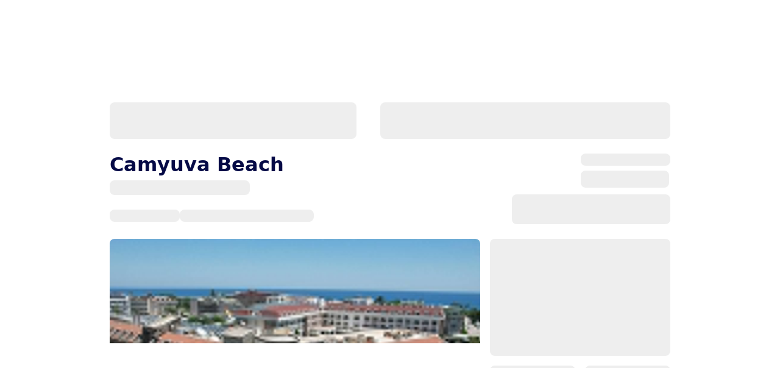

--- FILE ---
content_type: application/javascript; charset=UTF-8
request_url: https://www.novaturas.lt/static/frontend/scandipwa/theme/en_US/Magento_Theme/static/js/lt_LT.a300edfe.chunk.js
body_size: 32919
content:
(this.webpackJsonpscandipwa=this.webpackJsonpscandipwa||[]).push([[83],{133:function(i){i.exports=JSON.parse('{"Privacy Settings":"Privatumo nustatymai","My Social Accounts":"Mano socialini\u0173 tinkl\u0173 paskyros","GDPR Cookies Settings":"Slapuk\u0173 nustatymai","Orders and Returns":"Rezervacijos ir at\u0161aukimai","Order ID":"U\u017esakymo numeris","Billing Last Name":"Mok\u0117tojo pavard\u0117","Find Order By":"Ie\u0161koti pagal","Email":"El. pa\u0161tas","Email:":"El. pa\u0161tas:","continue":"t\u0119sti","Order info":"U\u017esakymo informacija","State:":"Valstyb\u0117:","Status:":"Statusas:","Shipping method:":"Pristatymo b\u016bdas:","Payment method:":"Mok\u0117jimo b\u016bdas:","Customer info":"Pirk\u0117jo informacija","First Name:":"Vardas:","Middle Name:":"Antras vardas:","Last Name:":"Pavard\u0117:","Billing Address":"Mok\u0117tojo adresas","City:":"Miestas:","Billing email:":"Mok\u0117tojo el. pa\u0161tas:","Region:":"Rajonas:","Street:":"Gatv\u0117:","Post code:":"Pa\u0161to kodas:","Shipping Address":"Gav\u0117jo adresas","Shipping email:":"Gav\u0117jo adresas:","Anonymise Data":"Anoniminiai duomenys","Warning >>> GDPR is not allowed in this region!":"Isp\u0117jimas >>> BDAR negalioja \u0161iame regione!","Your cookies data has been anonymized!":"Nustatyti anoniminiai slapuk\u0173 duomenys!","Your personal data has been downloaded!":"Asmeniniai duomenys atsisi\u0173sti!","Your delete request has been sent!":"Pra\u0161ymas i\u0161trinti i\u0161si\u0173stas!","An error has occurred!":"\u012evyko klaida!","Why choose Novaturas?":"Kod\u0117l Novaturas?","Our team":"M\u016bs\u0173 komanda","Wishlist":"Nor\u0173 s\u0105ra\u0161as","Wish to pay for the rest of your trip?":"Nori sumok\u0117ti likusi\u0105 sum\u0105 u\u017e kelion\u0119?","Enter your reservation number (KN ******):":"\u012evesk rezervacijos numer\u012f (KN ******):","Reservation number":"Rezervacijos numeris","Confirm":"Patvirtinti","%s offers":"%s pasi\u016blym\u0173","Let\'s find the perfect trip for you":"Suraskime tau tobul\u0105 kelion\u0119","How it works?":"Kaip tai veikia?","Answer a couple of quick questions to get personalized offer for your trip! Based on your answers we will suggest to you several trips that best match your needs and preferences.":"Atsakyk \u012f kelis klausimus, kurie pad\u0117s mums paruo\u0161ti asmenin\u012f kelion\u0117s pasi\u016blym\u0105. Atsi\u017evelgdami \u012f tavo atsakymus pateiksime kelion\u0117s pasi\u016blymus, atitinkan\u010dius tavo norus ir poreikius.","this agency is not permitted":"\u0160i agent\u016bra negalima","failed to load offers":"Deja, nepavyko pateikti pasi\u016blym\u0173","Left to pay %s":"Liko sumok\u0117ti","Total price of the trip:":"Visa kelion\u0117s suma:","Has already been paid:":"Jau sumok\u0117ta:","We will send updated travel documents via email by":"Atnaujintus kelion\u0117s dokumentus atsi\u0173sime el. pa\u0161tu","immediately after payment":"i\u0161 karto po apmok\u0117jimo","Choose amount you wish to pay for reservation %s":"Pasirink sum\u0105, kuri\u0105 nori sumok\u0117ti rezervuojant %s","Full amount":"Visa suma","Selected number":"Pasirinkti mok\u0117jimo sum\u0105","from":"nuo","Explore":"Atrasti","Can\'t fetch destination tabs":"Nepavyko gauti \u0161ios krypties informacijos","Our guide":"M\u016bs\u0173 gidas","Order Summary":"U\u017esakymo duomenys","Get the most of your trip:":"Papildomos paslaugos tavo kelionei","Your travel reservation number":"Tavo rezervacijos numeris","Down payment of 100\u20ac":"Pradin\u0117 \u012fmoka \u2013 100\u20ac","Select payment method":"Pasirinkti mok\u0117jimo b\u016bd\u0105","Select payment amount":"Pasirinkti mok\u0117jimo sum\u0105","I agree to receive marketing information and commercial offers from Novaturas AB.":"Sutinku, gauti specialius pasi\u016blymus ir informacij\u0105 apie akcijas i\u0161 AB Novaturas.","Pay now":"Sumok\u0117ti dabar","Select payment":"Patvirtinti mok\u0117jim\u0105","Bank payment with:":"Pavedimas banku:","Amount:":"Suma:","Upsell":"Papildomos paslaugos","Phone: %s":"Telefono nr.:","Traveler\'s details":"Keliautojo informacija","Payment details":"Mok\u0117jimo informacija","Confirmation":"Patvirtinimas","Order Total:":"U\u017esakymo suma:","Confirm and pay":"Patvirtinti ir sumok\u0117ti","Save and continue":"I\u0161saugoti ir t\u0119sti","You are successfully logged in!":"Prisijungimas s\u0117kmingas!","Select date":"Pasirinkti dat\u0105","Linked Accounts":"Prid\u0117ti paskyras","Link new Accounts":"Prid\u0117ti naujas paskyras","Social Login Is Not Enabled":"Prisijungimas prie socialinio tinklo negalimas","No":"Ne","Yes":"Taip","Winter":"\u017diema","Summer":"Vasara","No assessment":"Vertinimo n\u0117ra","Slide":"Skaidr\u0117","Current Slide":"\u0160iuo metu esanti skaidr\u0117","Product added to wish-list!":"Pasi\u016blymas prid\u0117tas \u012f nor\u0173 s\u0105ra\u0161\u0105!","Error updating wish list!":"\u012evyko klaida keliant \u012f nor\u0173 s\u0105ra\u0161\u0105!","Error clearing wish list!":"\u012evyko klaida pa\u0161alinant pasi\u016blym\u0105 i\u0161 nor\u0173 s\u0105ra\u0161o!","Available items moved to cart":"Pasi\u016blymas prid\u0117tas \u012f krep\u0161el\u012f!","Product has been removed from your Wish List!":"Pasi\u016blymas pa\u0161alintas i\u0161 nor\u0173 s\u0105ra\u0161o!","Error updating wishlist!":"\u012evyko klaida atnaujinant nor\u0173 s\u0105ra\u0161\u0105!","Something went wrong!":"\u012evyko klaida!","Something went wrong":"\u012evyko klaida","Sun":"Sekmadienis","Mon":"Pirmadienis","Tue":"Antradienis","Wed":"Tre\u010diadienis","Thu":"Ketvirtadienis","Fri":"Penktadienis","Sat":"\u0160e\u0161tadienis","ERROR":"Klaida","SUCCESS":"S\u0117kmingai","The":null,"Select":"Pasirinkti","h":"val.","m":"min","Ooops!":"Oj!","Back to home page":"Eiti \u012f pagrindin\u012f puslap\u012f","happy person":"laimingas keliautojas","Home":"Pagrindinis puslapis","Write a review":"Para\u0161yti atsiliepim\u0105","Book now":"Rezervuoti","Unlink":"Atjungti","Added":"Prid\u0117tas","day":"diena","days":"d.","Order":"U\u017esakymas","Submit":"Pateikti","Log in for faster checkout":"Prisijungti, kad gal\u0117\u010diau grei\u010diau \u012fvykdyti u\u017esakym\u0105","Turpis fermentum arcu urna metus nisi in.":"Patogi ir greita rezervacija","Cras tellus vel convallis aliquam.":"I\u0161saugoti mano duomenys","Sollicitudin molestie blandit diam a placerat.":"Detali kelion\u0117s informacija mano paskyroje","Login":"Prisijungti","Reserved for":"Rezervuota","minutes":"minu\u010di\u0173","We reserve this trip for 30 minutes for you.":"Tavo kelion\u0117 rezervuota 30 min.","Volutpat vel posuere elementum hac mattis.":null,"View summary":"\u017di\u016br\u0117ti u\u017esakym\u0105","Remove":"Pa\u0161alinti","Mrs":"Ponia","Mr":"Ponas","Title":"Kreipinys","Choose title":"Pasirinkti kreipin\u012f","First Name":"Vardas","Last Name":"Pavard\u0117","Phone Number":"Telefono numeris","Date of Birth":"Gimimo data","Add Email":"El. pa\u0161tas","Add Phone Number":"Telefono numeris","Traveler":"Keliautojas","(%s review":"(%s atsiliepimas)","(%s reviews)":"(%s atsiliepimai)","Add to trip":"Prid\u0117ti kelion\u0119","Edit or Remove":"Redaguoti arba pa\u0161alinti","Add":"Prid\u0117ti","per":"asm.","group":"grupei","*I agree that in case it\u2019s necessary a travel agent might contact me to ensure booking completion.":"*A\u0161 sutinku, kad, esant poreikiui, kelioni\u0173 agentas su manimi susisiekt\u0173 aptarti mano kelion\u0117s detali\u0173.","*I have read and I accept the information stated in the following documents:":"*A\u0161 perskai\u010diau ir sutinku su pateikta informacija ir dokumentais:","*I confirm that I understand that this reservation isn\u2019t automatically confirmed and that I will receive a confirmation within 2 days time after making the reservation. If the reservation isn\u2019t confirmed, alternative travels will be offered or the paid amount will be refunded.":"*Patvirtinu, kad man yra \u017einoma, jog pasirinkta kelion\u0117 n\u0117ra automati\u0161kai tvirtinama ir kelion\u0117s patvirtinimas pateikiamas per 2 darbo dienas nuo u\u017esakymo pateikimo. Nepatvirtinus kelion\u0117s u\u017esakymo, si\u016bloma alternatyvi kelion\u0117 arba galimyb\u0117 atsiimti sumok\u0117tus pinigus u\u017e kelion\u0119.","Close":"U\u017edaryti","Edit":"Redaguoti","Reservation cancelled":"Rezervacija at\u0161aukta","Required parameters are missing:":"Neu\u017epildyta visa reikalinga informacija:","":"Nacionalin\u0117 virtuv\u0117","Name is not valid.":"Neteisingas vardas.","Email is not valid.":"Neteisingas el. pa\u0161tas.","The password needs at least 8 characters. Create a new password and try again.":"Slapta\u017eod\u012f turi sudaryti ma\u017eiausiai 8 simboliai. Sukurk nauj\u0105 slapta\u017eod\u012f ir bandyk dar kart\u0105.","Minimum of different classes of characters in password is 3. Classes of characters: Lower Case, Upper Case, Digits, Special Characters.":"Slapta\u017eod\u012f turi sudaryti ma\u017eiausiai 3 skirting\u0173 simboli\u0173 tipai: ma\u017eosios raid\u0117s, did\u017eiosios raid\u0117s, skaitmenys, specialieji simboliai.","Passwords don\'t match":"Slapta\u017eod\u017eiai nesutampa","Please make sure you have read and agreed terms and conditions":"Pra\u0161ome patvirtinti, kad susipa\u017einai bei sutinki su terminais ir s\u0105lygomis","The field \\"title\\" is required":"Privaloma nurodyti pavadinim\u0105","The field \\"email\\" is required":"Privaloma nurodyti el. pa\u0161t\u0105","Please provide a valid email address":"Pra\u0161ome pateikti aktyv\u0173 el. pa\u0161to adres\u0105","The field":"Laukelis","is required":"privalomas","is  too short":"per trumpas","field can only contain letters and spaces.":"gali b\u016bti sudarytas tik i\u0161 raid\u017ei\u0173 ir tarp\u0173","The field \\"Date Of Birth\\" is required":"B\u016btina pateikti gimimo dat\u0105","The field \\"Phone Number\\" is required":"B\u016btina pateikti telefono numer\u012f","Please provide a valid phone number":"Pra\u0161ome \u012fvesti tinkam\u0105 telefono numer\u012f","No flights":"N\u0117ra skryd\u017ei\u0173","Change flight times":"Pakeisti skryd\u017eio laik\u0105","Select another flight":"Pasirinkti kit\u0105 skryd\u012f","Flight information is shown in local times. They might change so please check them again before departure.":"Skryd\u017eio informacija rodoma vietiniu laiku. Skryd\u017eio laikas gali keistis, tad rekomenduojame prie\u0161 kelion\u0119 pasitikrinti.","Flight information":"Skryd\u017eio informacija","%s %s in the hotel":"%s %s vie\u0161butyje","nights":"naktys","nakt\u0173":"nakt\u0173","night":"naktis","%s %s total":"%s %s i\u0161 viso","Holiday Details":"Kelion\u0117s informacija","Title:":"Pavadinimas:","Dates:":"Datos:","Hotel:":"Vie\u0161butis:","Meals:":"Patiekalai:","Please enter a promo code":"\u012evesti promo kod\u0105","Do you have a promo code?":"Turi nuolaidos kod\u0105?","Code":"Kodas","applied!":"panaudotas s\u0117kmingai!","Apply promo code":"Panaudoti nuolaidos kod\u0105","Apply":"Gerai","adults":"suaugusieji","adult":"suaug\u0119s","suaugusi\u0173j\u0173":"suaugusi\u0173j\u0173","children":"vaikai","child":"vaikas","vaik\u0173":"vaik\u0173","Pricing details":"Mok\u0117jimo informacija","Nr. of travelers:":"Keliautoj\u0173 skai\u010dius:","Price for":"Kaina","Subtotal:":"Tarpin\u0117 suma:","Promo code:":"Promo kodas:","applied":"pritaikytas","Extra services:":"Papildomos paslaugos","Down payment":"Pradin\u0117 \u012fmoka","At the time of ordering, it is sufficient to pay this advance payment, the remaining amount is paid by the payment terms specified in the terms of the contract/service provision.":"U\u017esakymo metu pakanka sumok\u0117ti \u0161\u012f avans\u0105, likusi suma sumokama sutarties/paslaugos s\u0105lygose nurodytais mok\u0117jimo terminais.","Included in the price":"\u012e kain\u0105 \u012fskai\u010diuota","What holiday are you looking for?":"Kokios kelion\u0117s ie\u0161kai?","Filters":"Filtrai","See Results":"\u017di\u016br\u0117ti rezultatus","Filter By":"Filtruoti pagal","Insure your trip with us":"Apdrausk savo kelion\u0119","Return to previous step":"Gr\u012f\u017eti atgal","Total:":"I\u0161 viso:","Continue":"T\u0119sti","Add to my trip":"Prid\u0117ti prie mano kelion\u0117s","I don\'t want insurance":"Draudimas nedomina","Choose from different \u201cGjensidige\u201d insurance plans below:":"Pasirink \\"Gjensidige\\" draudimo plan\u0105 \u017eemiau:","I have read and agree to the Insurance":"A\u0161 perskai\u010diau ir sutinku su draudimo s\u0105lygomis","Policy and Terms":"Taisykl\u0117s ir s\u0105lygos","Select for Passenger %s":"Pasirinkti keliautojo %s","Reservation successful":"Rezervacija s\u0117kminga","Departure":"I\u0161vykimas","Arrival":"Atvykimas","Checked-in luggage, kg:":"Registruotas baga\u017eas, kg:","Estimated flight duration:":"Numatoma skryd\u017eio trukm\u0117:","There are no flights for this offer":"N\u0117ra galim\u0173 skryd\u017ei\u0173","Load more":"\u017di\u016br\u0117ti daugiau","Next":"Kitas","Map view":"\u017di\u016br\u0117ti \u017eem\u0117lap\u012f","Price per group":"Kaina visiems","Your selection:":"Tavo pasirinkimas:","Clear all":"I\u0161valyti visk\u0105","%s from %s airport to hotel only":"tik i\u0161 %s %s \u012f vie\u0161but\u012f","%s hotel to %s hotel only":"%s %s \u012f vie\u0161but\u012f","Departure sightseeing":"I\u0161vykimo miestai ir laikai","arrival":"atvykimas","Arrival flightSeeing":"Atvykimas","Arrival sightseeing":"Atvykimas","arrival flightSeeing":"gr\u012f\u017eimas","arrival sightseeing":"Perve\u017eimas i\u0161 kit\u0173 miest\u0173","%s from hotel to %s airport only":"tik %s i\u0161 vie\u0161bu\u010dio \u012f %s oro uost\u0105","%s hotel to %s airport only":"%s i\u0161 vie\u0161bu\u010dio \u012f %s oro uost\u0105","departure":"i\u0161vykimas","%s both ways":"%s \u012f abi puses","Add service":"Prid\u0117ti paslaug\u0105","%s for the inbound flight":"%s tik skryd\u017eiui \u012f priek\u012f","%s for flight %s - %s":"%s skryd\u017eiui %s - %s","%s for outbound flight":"%s tik skryd\u017eiui atgal","arrival airport":"atvykimo oro uostas","departure airport":"i\u0161vykimo oro uostas","%s in %s":"%s \u012f %s","%s in %s and %s":"%s \u012f %s ir %s","Book service":"Rezervuoti paslaug\u0105","Find Filter":"\u012era\u0161yti rakta\u017eod\u012f","Filter by":"Filtruoti pagal","There no available deals":"Pasi\u016blym\u0173 n\u0117ra","See all deals":"\u017di\u016br\u0117ti visus pasi\u016blymus","Total":"I\u0161 viso","Continue without service":"T\u0119sti be paslaugos","AM":null,"Shipping Method":"Gavimo b\u016bdas","Payment Method":"Mok\u0117jimo b\u016bdas","Price":"Kaina","Subtotal":"Tarpin\u0117 suma","Confirm selection":"Patvirtinti pasirinkim\u0105","I don\'t want meals":"Maitinimas nedomina","Continue to return flight":"T\u0119sti atgalin\u012f skryd\u012f","Selected plan %s":"Pasirinktas planas %s","Price for all passengers":"Kaina visiems keliautojams","Provide passenger nationalities and identification numbers":"Pateikti keliautoj\u0173 tautybes ir identifikavimo numerius","Choose":"Rinktis","Recomenduojame!":"Rekomenduojame!","Swipe to see more":"Brauk ir su\u017einok daugiau","Ne\u012fvykusios kelion\u0117s":"Ne\u012fvykusios kelion\u0117s","Atlyginama 90% keliones i\u0161laidu, jei del J\u016bsu vaiku ir artimuju ligos nei\u0161vykote.":"Atlyginama 90% kelion\u0117s i\u0161laid\u0173, jei d\u0117l vaiko ar artimojo ligos nei\u0161vykote.","Medicinini\u0173 i\u0161laid\u0173 draudimas":"Medicinini\u0173 i\u0161laid\u0173 draudimas","Atlyginamos iki 100 000 EUR gydymo i\u0161laidos ar paskirtu medikamentu isigijimas u\u017esienyie.":"Atlyginama iki 100 000 EUR suma gydymo i\u0161laidoms ar \u012fsigytiems medikamentams u\u017esienyie.","Nelaiming\u0173 atsitikim\u0173 draudimas":"Nelaiming\u0173 atsitikim\u0173 draudimas","Draugimas galioja, kai kelioneje patiriama trauma ar kitas nemalonus ivykis":"Draudimas galioja, kai kelion\u0117je patiriama trauma ar kitas nelaimingas atsitikimas","Planas 1":"Planas 1","Planas 2":"Planas 2","Planas 3":"Planas 3","Planas 4":"Planas 4","Planas 5":"Planas 5","Draudimas":"Draudimas","Date of birth":"Gimimo data","Choose the plan":"Pasirinkti plan\u0105","Passenger details":"Keliautojo informacija","Select passenger date of birth:":"Pasirinkti keliautojo gimimo dat\u0105","Choose a date":"Pasirinkti dat\u0105","Traveling":"Keliavimas","Read more":"Atrasti","7 Awesome Things To Do In Madrid, Spain":"7 dalykai, kuriuose b\u016btina padaryti keliaujant po Madrid\u0105","Spain, a country where everything moves at a slower pace and sometime runs late into the night/morning,was the first country I visited during my 3 months tripin western Europe.":null,"Planning a holiday in Dubai? Visitors are already waiting for the impressive EXPO 2020":"Planuojate atostogas Dubajuje? Lankytojai jau nekantriai laukia i\u0161kilmingo EXPO 2020 atidarymo.","As Expo 2020 Dubai opened its doors to the world, crowds flocked to the spectacular site, eager to...":"Kai pasauliui duris atv\u0117r\u0117 \u201eExpo 2020 Dubai\u201c, keliautoj\u0173 minios nekantraudamos pl\u016bstel\u0117jo \u012f \u0161i\u0105 \u012fsp\u016bding\u0105 parod\u0105...","Backpacking Istanbul: Ultimate Travel Guide":null,"First time visiting Istanbul? I visited the city 3 times now and still have yet to see them all. This wonderful city...":"Pirm\u0105 kart\u0105 lankaisi Stambule? A\u0161 keliavau jau 3 kartus, bet vis dar liko daug neatrast\u0173 viet\u0173. Nuostabus miestas...","Get inspired for your next trip":"\u012ekv\u0117pimas tavo kitai kelionei","Read all articles":"Visi straipsniai","Grid":"Tinklelis","List":"S\u0105ra\u0161as","Prev":"Per\u017ei\u016bra","left":"liko","right":"de\u0161in\u0117","Item":"Pasi\u016blymas","of":null,"For a person":"Asmeniui","Altogether":"I\u0161 viso","Error occurred":"\u012evyko klaida","Search":"Paie\u0161ka","Selected meal:":"Pasirinktas maitinimas:","both flights":"Abu skryd\u017eiai","flight %s - %s":"skrydis %s - %s","inbound flight":"skrydis atgal","outbound flight":"skrydis \u012f priek\u012f","Select a meal for %s":"Pasirinktas maitinimas %s","When do you plan to travel?":"Kada nori keliauti?","How many people will travel?":"Kiek asmen\u0173 keliauja?","Where are you going?":"Kur nori keliauti?","Add dates & people":"Prid\u0117ti datas ir keliautojus","Direct":"Tiesioginis","You must confirm your account. Please check your email for the confirmation link":"Pra\u0161ome patvirtinti paskyr\u0105, nuorod\u0105 patvirtinimui rasi savo el. pa\u0161te.","or":"arba","click here":"paspauskite \u010dia","to resend confirmation link.":"pakartoti patvirtinimo nuorod\u0105","My account":"Mano paskyra","item":"produktas","My Account":"Mano paskyra","Account Information":"Paskyros informacija","Read Privacy Policy":"Skaityti privatumo politik\u0105","Read Cookie Policy":"Skaityti slapuk\u0173 politik\u0105","GDPR is not allowed in this region!":"BDAR \u0161ioje lokacijoje negalioja","Show more offers":"\u017di\u016br\u0117ti daugiau pasi\u016blym\u0173","Show less":"\u017di\u016br\u0117ti ma\u017eiau","Accept cookies":"Patvirtinti slapukus","Decline cookies":"Atsisakyti slapuk\u0173","Custom settings":"Individual\u016bs nustatymai","Itinerary":"Mar\u0161rutas","Collapse All":"Sutraukti","Expand All":"I\u0161pl\u0117sti","Do you really want to continue without meal selection for your outbound flight?":"Ar tikrai nori t\u0119sti be maitinimo pasirinkimo?","Do you really want to continue without meal selection for your inbound flight?":"Ar tikrai nori t\u0119sti be maitinimo pasirinkimo?","No, return to outbound flight":"Ne, gr\u012f\u017eti prie skryd\u017eio \u012f priek\u012f","No, return to inbound flight":"Ne, gr\u012f\u017eti prie skryd\u017eio atgal","Yes, proceed":"Taip, vykdyti","Child\'s age":"Vaiko am\u017eius","0-2 years":"0-2 metai","%s years":"%s metai"," years":" metai","People":"Asmenys","Ages 14+ years":"14+ met\u0173","Ages 0 - 14":"0-14 met\u0173","Specify the exact age of the children at the time of the trip":"Nurodykite tiksl\u0173 vaik\u0173 am\u017ei\u0173 kelion\u0117s metu","From - To":"i\u0161vykimas - gr\u012f\u017eimas","Destinations":"Kryptys","Start typing":"\u012era\u0161yti","Delete":"I\u0161trinti","to":"iki","Compare":"Palyginti","First name":"Vardas","Last name":"Pavard\u0117","Street":"Gatv\u0117","Region":"Regionas","Phone number":"Telefono numeris","Proceed to checkout":"Prad\u0117ti u\u017esakym\u0105","I don\'t want these services":"T\u0119sti be papildom\u0173 paslaug\u0173","Close summary":"U\u017edaryti","Holiday details":"Kelion\u0117s detal\u0117s","Customise holiday":"Personalizuoti kelion\u0119","Checkout":"Baigti u\u017esakym\u0105","Failed to load hotels":"Nepavyko sukelti vie\u0161bu\u010di\u0173","Find your best trip with Novatours!":"Atrask kelion\u0119 su Novaturu!","There\'s no info available for this hotel":"Deja, neturime informacijos apie \u0161\u012f vie\u0161but\u012f","Read less":"\u017di\u016br\u0117ti ma\u017eiau","About the experience":"Apie \u0161i\u0105 patirt\u012f","About the hotel":"Apie vie\u0161but\u012f","Hello":"Labas","Watch video":"\u017di\u016br\u0117ti video","See all photos (%s)":"\u017di\u016br\u0117ti visas nuotraukas  (%s)","Loading":"\u012ekeliama","What\'s Included":"\u012eskai\u010diuota","Description":"Apra\u0161ymas","About the location":"Apie kelion\u0117s krypt\u012f / \u017dem\u0117lapis","Rooms":"Kambariai","Sorry, no offers available for this hotel.":"Atsipra\u0161ome, neturime pasi\u016blym\u0173 \u0161iame vie\u0161butyje.","Please check back later!":"Pabandyk patikrinti \u0161iek tiek v\u0117liau","Unfortunately, there are no matches to your search":"Deja, neradome tavo ie\u0161komo pasi\u016blymo","Adjust the inputted attributes or review some of our other offers":"Pakoreguok savo paie\u0161k\u0105 arba per\u017ei\u016br\u0117k kitus m\u016bs\u0173 pasi\u016blymus","Load Less":"Sukelti ma\u017eiau","%s Travel":"%s kelion\u0117s","Read more about the place":"Skaityti daugiau apie \u0161i\u0105 lokacij\u0105","About the %s":"Apie %s","Travelers photo":"Keliautoj\u0173 nuotraukos","Download CSV":"Parsisi\u0173sti CSV","Great! You have successfully booked your trip. Your booking number is %s":"Puiku! S\u0117kmingai u\u017esisakei kelion\u0119, tavo rezervacijos numeris yra %s","Thank you. We have successfully received your payment.":"A\u010di\u016b, tavo apmok\u0117jim\u0105 gavome.","A confirmation email has been sent to your email address.":"Patvirtinimas buvo i\u0161si\u0173stas tavo el. pa\u0161tu.","Travel documents":"Kelion\u0117s dokumentai","Flight e-ticket(s)":"Skryd\u017eio bilietas (i)","Hotel ticket(s)":"Vie\u0161bu\u010dio u\u017esakymo dokumentas (i)","Other documents":"Kiti dokumentai","Tourism service contract":"Turizmo paslaug\u0173 sutartis","Payment account":"Apmok\u0117jimo s\u0105skaita","Print out all airline and hotel ticket related documents before departure and have them with you before and during the trip.":"Prie\u0161 i\u0161vykdamas atsispausdink visus l\u0117ktuv\u0173 ir vie\u0161bu\u010di\u0173 rezervacijos dokumentus ir tur\u0117k juos su savimi prie\u0161 kelion\u0119 bei jos metu.","We wish you a good rest!":"Linkime geros kelion\u0117s!","If you want to save the entered data to make the next purchase faster":"Jei nori i\u0161saugok savo duomenis kitai rezervacijai","Sign up here.":"Registruokis \u010dia.","You don\'t have any selected offer":"Neturi joki\u0173 pasirinkt\u0173 pasi\u016blym\u0173","Sign in":"Prisijungti","Contact Us":"Susisiek su mumis","Done":"Atlikta","Choose trip type":"Pasirinkti kelion\u0117s tip\u0105","Trip type":"Kelion\u0117s tipas","Logistics":"Perve\u017eimas","Or you might also like":"Tau taip pat gali b\u016bti \u012fdomu","Success! Based on your answers, here is the best trip for you:":"U\u017eklausa s\u0117kminga! \u0160tai atrinkti pasi\u016blymai pagal tavo poreikius:","Get this offer to your email":"Gauti pasi\u016blym\u0105 el. pa\u0161tu","Don\'t have the time to review the results? Enter your email below to receive this offer in your inbox:":"\u0160iuo metu negali per\u017ei\u016br\u0117ti pasi\u016blym\u0173? \u012era\u0161yk savo el. pa\u0161to adres\u0105 ir mes tau juos atsi\u0173sime el. pa\u0161tu:","Enter your email address":"\u012evesti el. pa\u0161to adres\u0105","Want our sales agent to contact you with an offer?":"Domina konsultacija su kelioni\u0173 ekspertu?","Leave your comment":"Palik komentar\u0105","Select your holiday preferences":"Pa\u017eym\u0117k savo kelion\u0117s pageidavimus","Choose destinations":"Pasirinkti kelion\u0117s krypt\u012f","(can select multiple)":"(galima pasirinkti kelis variantus)","Sign in with %s":"Prisijungti su %s","Share Wishlist":"Pasidalinti nor\u0173 s\u0105ra\u0161u","Your wishlist is empty":"Tavo nor\u0173 s\u0105ra\u0161as tu\u0161\u010dias","Save trips in wishlist by pressing heart icon on trip listing pages.":"I\u0161saugoti keliones nor\u0173 s\u0105ra\u0161e gali pa\u017eym\u0117damas \u0161irdel\u0117s ikon\u0105 pam\u0117gtuose kelioni\u0173 pasi\u016blymuose.","The selected trips will be saved to your Wishlist for 14 days.":"Pasirinktos kelion\u0117s nor\u0173 s\u0105ra\u0161e bus saugomos 14 dien\u0173.","You can edit the Wishlist at any moment.":"Nor\u0173 s\u0105ra\u0161\u0105 gali koreguoti lengvai pagal savo poreikius.","Reviews":"Atsiliepimai","Share this link via:":"Pasidalinti nuoroda per:","Or copy link:":"Arba kopijuoti nuorod\u0105:","Copied":"Nukopijuota","Copy":"Kopijuoti","Password":"Slapta\u017eodis","Enter your password":"\u012evesti savo slapta\u017eod\u012f","Not included in the price":"N\u0117ra \u012ftraukta \u012f kain\u0105","Other notes":"Kitos pastabos","What\u2019s included":"\u012etraukta","Collapse":"Sutraukti","Show all":"Rodyti visus","Choose rooms":"Pasirinkti kambarius","This room was booked  times today":"\u0160is kambarys \u0161iandien buvo rezervuotas %s kart\u0173.","Exclusive %s% off this offer:":"I\u0161skirtin\u0117 %s% nuolaida \u0161iam pasi\u016blymui:","Expires in":"baigiasi u\u017e:","Decline the offer":"Atsisakyti pasi\u016blymo","Congrats! You\'ll travel to Maldives soon!":"Sveikiname! Keliausi \u012f Maldyvus jau greitu metu!","I want to receive marketing related content in the future":"Noriu gauti med\u017eiag\u0105 rinkodaros tikslais","Unmark All":"At\u017eym\u0117ti visus","Mark All":"Pa\u017eym\u0117ti visus","Deselect":"At\u017eym\u0117ti","Change Password":"Pakeisti slapta\u017eod\u012f","billing":"atsiskaitymas","shipping":"siuntimas","Date":"Data","Status":"B\u016bsena","Clear All":"I\u0161valyti filtr\u0105","Share":"Dalintis","Follow us on social media!":"Sek mus socialiniuose tinkluose!","We accept":"Mok\u0117jimus vykdome","Let\u2019s stay in touch":"Bendraukime","Contact us":"Susisiek su mumis","The quality management system developed, implemented and maintained by AB Novaturas complies with the requirements of the standard LST EN ISO 9001: 2015.":"Kokyb\u0117s vadybos sistema, sukurta, \u012fdiegta ir palaikoma AB \u201eNovaturas\u201c atitinka standarto LST EN ISO 9001:2015 reikalavimus.","AB Novaturas A. Mickevi\u010diaus str. 27, LT-44245 Kaunas, Lithuania, e-mail info@novaturas.lt, company code: 135567698, VAT payment code: LT355676917, A / s LT734010042500000826, Luminor Bank AB, SWIFT code AGBLLT2X, Register: Register of Legal Entities, Register manager: SE Center of Registers. \u201cEnsuring the fulfillment of the obligations of the tour operator: Insurance certificate GJELT Nr. 3318301 (2021-01-01 - 2021-12-31), ADB Gjensidige, \u017dalgirio str. 90, LT-09303, Vilnius, Lithuania, e-mail info@gjensidige.lt, tel. 1626. Bank guarantee no. LTUG015193510101 (2012-12-17 - 2020-12-31) Luminor Bank AS Lithuanian Branch, reg.k. 304870069, Konstitucijos ave. 21A, 03601 Vilnius, Lithuania, e-mail E-mail: info@luminor.lt, tel. 1608. Bank guarantee no. LTUG015200300002 (2020-01-29 - 2020-09-30) Luminor Bank AS Lithuanian Branch, reg.k. 304870069, Konstitucijos ave. 21A, 03601 Vilnius, Lithuania, e-mail E-mail: info@luminor.lt, tel. 1608. Tour Operator Certificate No.14275.":"AB \u201eNovaturas\u201d, A. Mickevi\u010diaus g. 27, LT-44245 Kaunas, Lietuva, el.pa\u0161tas info@novaturas.lt, \u012fmon\u0117s kodas: 135567698, PVM mok.k.: LT355676917, A/s LT734010042500000826, Luminor Bank AB, SWIFT kodas AGBLLT2X, Registras: Juridini\u0173 asmen\u0173 registras, Registro tvarkytojas: V\u012e Registr\u0173 centras. \u201eKelion\u0117s organizatoriaus prievoli\u0173 \u012fvykdymo u\u017etikrinimas: Draudimo liudijimas GJELT 4077659 (2024-01-01 \u2013 2024-12-31), ADB \u201eGjensidige\u201c, \u017dalgirio g. 90, LT-09303, Vilnius, Lietuva, el.pa\u0161tas info@gjensidige.lt, tel. 1626. Banko garantija Nr. LTUG015193510101 (2024-12-16 \u2013 2025-03-15) Luminor Bank AS Lietuvos skyrius, reg.k. 304870069, Konstitucijos pr. 21A, 03601 Vilnius, Lietuva, el. pa\u0161tas: info@luminor.lt, tel. 1608. Banko garantija Nr. LTUG015220980005 (2024-12-16 \u2013 2025-03-15) Luminor Bank AS Lietuvos skyrius, reg.k. 304870069, Konstitucijos pr. 21A, 03601 Vilnius, Lietuva, el. pa\u0161tas: info@luminor.lt, tel. 1608. Banko garantija Nr. LTUG015221250003 (2024-12-16 \u2013 2025-03-15) Luminor Bank AS Lietuvos skyrius, reg.k 304870069, Konstitucijos pr. 21A, LT-03601 Vilnius, Lietuva, el. pa\u0161tas: info@luminor.lt, tel. 1608. Kelioni\u0173 organizatoriaus pa\u017eym\u0117jimo Nr. 14275.","subtotal":"tarpin\u0117 suma","Page not found":"Puslapis nerastas","Sign out":"Atsijungti","Unfortunately, there are no matches to your search.":"Deja, neradome j\u016bs\u0173 ie\u0161komo pasi\u016blymo.","Adjust the inputted attributes or review some of our other offers.":"Koreguok savo paie\u0161k\u0105 arba per\u017ei\u016br\u0117k kitus m\u016bs\u0173 pasi\u016blymus.","Sign in into your account":"Prisijungk prie savo paskyros","Create an account":"Sukurti nauj\u0105 paskyr\u0105","Remove all":"I\u0161trinti visk\u0105","Share your travel ideas with others":"Pasidalink savo kelioni\u0173 id\u0117jomis","You can share your travel Wishlist with friends and family. Plan your holidays together!":"Gali pasidalinti savo nor\u0173 s\u0105ra\u0161u su \u0161eima ir draugais. Planuokite savo atostogas kartu!","Explore holidays":"Atrasti keliones","Looks like there are no reviews. Be the first to leave a review!":"Dar neturime atsiliepim\u0173. B\u016bk pirmasis para\u0161\u0119s atsiliepim\u0105!","Hand holding loud speaker with yellow stars.":null,"Services":"Paslaugos","Cleanliness":"\u0160vara","Location":"Lokacija","Location sightseeing":"Adresas","Food":"Maistas","Review submitted successfully":"Atsiliepimas paliktas s\u0117kmingai","reviews":"atsiliepimai","Price, \u20ac":"Kaina, \u20ac","Check availability":"Tikrinti u\u017eimtum\u0105","Clear all filters":"I\u0161valyti visus filtrus","Sign In":"Prisijungti","Create an Account":"Sukurti paskyr\u0105","Forgot Your Password?":"U\u017emir\u0161ai slapta\u017eod\u012f?","Room amenities":"Kambario patogumai","About the flight":"Apie skryd\u012f","agent":"agentu","Hide search":"Sl\u0117pti paie\u0161k\u0105","Start your search":"Prad\u0117ti paie\u0161k\u0105","Talk to %s":"Kalb\u0117ti su %s","Personal offer":"Individualus pasi\u016blymas","Shopping Bag":"Kelioni\u0173 krep\u0161elis","Pick your next holiday destination":"Pasirink savo kit\u0105 kelioni\u0173 krypt\u012f","404 Error":"404 klaida","No results found":"Rezultat\u0173 nerasta","We couldn\'t find what you searched for. Try searching again.":"Neradome tavo ie\u0161komo pasi\u016blymo. Pabandyk dar kart\u0105.","Your recently viewed is empty":"N\u0117ra neseniai \u017ei\u016br\u0117t\u0173 pasi\u016blym\u0173","our recently viewed holidays are added automatically when browsing the site":"neseniai \u017ei\u016br\u0117tos kelion\u0117s yra pridedamos automati\u0161kai pagal tavo \u017ei\u016br\u0117tus pasi\u016blymus","These are your recently viewed trips:":"Tavo neseniai \u017ei\u016br\u0117tos kelion\u0117s:","Technical cookies":"Techniniai slapukai","Functional cookies":"Funkciniai slapukai","Analytical cookies":"Analitiniai slapukai","Commercial cookies":"Komerciniai slapukai","Email address":"El. pa\u0161to adresas","Edit details":"Redaguoti detales","Change password":"Keisti slapta\u017eod\u012f","I wish to receive updates from Novaturas about marketing offers and promotions in company newsletters.":"Noriu gauti informacij\u0105 apie Novaturo naujienas ir vykstan\u010dias akcijas naujienlai\u0161kiu.","Marketing preferences":"Rinkodaros nuostatos","Cookie preferences":"Slapuk\u0173 nuostatos","Save preferences":"I\u0161saugoti nustatymus","Cancel":"At\u0161aukti","Similar searches":"Pana\u0161\u016bs pasi\u016blymai","Browser does not support native clipboard.":"Nar\u0161ykl\u0117 nepalaiko tavo nustatytos klaviat\u016bros kalbos.","Your wishlist has been copied to clipboard.":"Tavo nor\u0173 s\u0105ra\u0161as buvo nukopijuotas.","Couldn\'t copy wishlist, please try again later.":"Nepavyko nukopijuoti nor\u0173 s\u0105ra\u0161o, pabandyk dar kart\u0105.","Share wishlist":"Pasidalinti nor\u0173 s\u0105ra\u0161u","Save":"I\u0161saugoti","Filter by rating":"Filtruoti pagal vertinim\u0105","View all":"\u017di\u016br\u0117ti visus","No reviews":"Atsiliepim\u0173 n\u0117ra","Comment":"Komentuoti","Trip Date":"Kelion\u0117s data","Nights":"Naktys","Room Type":"Kambario tipas","Tourist Type":"Keliautojo tipas","Room rating":"Kambario \u012fvertinimas","Cleanliness rating":"\u0160varos \u012fvertinimas","Food rating":"Maisto \u012fvertinimas","Location rating":"Lokacijos \u012fvertinimas","Service rating":"Paslaug\u0173 \u012fvertinimas","Upload images":"\u012ekelti nuotraukas","Supported types: jpg, png":"Palaikomas nuotrauk\u0173 tipas: jpg, png","Hotel":"Vie\u0161butis","Write your comment":"Ra\u0161yti komentar\u0105","Send review":"Si\u0173sti atsiliepim\u0105","Shipping":"Siuntimas","Order total":"U\u017esakymo suma","Buy %s for %s each and":"Pirkite %s u\u017e %s kiekvien\u0105 ir","save %s%":"i\u0161saugoti %s%","Buy %s with":"Pirkite %s su","Secure checkout":"Saugus u\u017esakymas","offers":"pasi\u016blymai","offer":"pasi\u016blymas","See deals":"\u017di\u016br\u0117ti detali\u0105 informacij\u0105","Current password":"Dabartinis slapta\u017eodis","New password":"Naujas slapta\u017eodis","New passwords can\'t be the same as old password!":"Naujas slapta\u017eodis negali sutaptu su esamu slapta\u017eod\u017eiu!","Enter phone number":"\u012evesti telefono numer\u012f","Your account has been deleted":"Tavo paskyra buvo i\u0161trinta","Delete account":"I\u0161trinti paskyr\u0105","Deletion confirmation":"Paskyros pa\u0161alinimo patvirtinimas","Are you sure you want to delete an account?":"Ar tu tikras, kad nori i\u0161trinti savo paskyr\u0105?","Cancel, continue using":"At\u0161aukti, t\u0119sti nar\u0161ym\u0105","Deleting...":"Trinama...","Yes, delete account":"Paskyra i\u0161trinta","Current Password":"Dabartinis slapta\u017eodis","Enter Your Password":"\u012evesti savo slapta\u017eod\u012f","New Password":"Naujas slapta\u017eodis","Enter a new password":"\u012evesti nauj\u0105 slapta\u017eod\u012f","Repeated New Password":"Pakartotas naujas slapta\u017eodis","Repeat the new password":"Pakartoti nauj\u0105 slapta\u017eod\u012f","Empty Field.":"Tu\u0161\u010dias langas.","You can change your old password to a new one at any time.":"Visuomet gali pakeisti slapta\u017eod\u012f \u012f nauj\u0105.","Payment":"Mok\u0117jimas","Update Password":"Atnaujinti slapta\u017eod\u012f","Confirm Password":"Patvirtinti slapta\u017eod\u012f","Enter new password":"\u012evesti nauj\u0105 slapta\u017eod\u012f","Confirm password":"Patvirtinti slapta\u017eod\u012f","Subscribe to the best deals!":"Prenumeruok specialius pasi\u016blymus!","Be the first one to know about latest deals and discounts!":"Pirmasis su\u017einok apie naujienas ir vykstan\u010dias akcijas!","Subscribe":"Prenumeruoti","I agree that the personal data provided by me will be used by AB Novaturas for direct marketing purposes (by sending newsletters, advertisements and other information notices) and I confirm that I have read the Privacy Policy.":"Sutinku, kad mano pateikiamus asmens duomenis AB Novaturas naudot\u0173 tiesiogin\u0117s rinkodaros tikslais (siun\u010diant naujienlai\u0161kius, reklam\u0105 ir kitus informacinius prane\u0161imus) ir patvirtinu, kad susipa\u017einau su Privatumo politika.","Similar Hotels":"Pana\u0161\u016bs vie\u0161bu\u010diai","Loading...":"Ruo\u0161iame pasi\u016blymus...","Tristique turpis in iaculis enim, vestibulum morbi ut egestas ullamcorper.":"Platus kelioni\u0173 pasirinkimas kiekvieno keliautojo norams. Pasinaudok i\u0161skirtiniais pasi\u016blymais, rezervuok ir m\u0117gaukis svajoni\u0173 atostogomis su NOVATURAS!","Oops something went wrong...":"Oj ka\u017ekas nepavyko...","Order total:":"U\u017esakymo suma:","Enjoy the benefits of having an account":"M\u0117gaukis paskyros privalumais","Enjoy faster Checkout":"Patogiau ir grei\u010diau rezervuok kelion\u0119","Receive personalized offers":"Gauk individual\u0173 pasi\u016blym\u0105","Save your favorites to your account":"I\u0161saugok m\u0117gstamiausias keliones savo paskyroje","*I agree with account":"*A\u0161 sutinku su paskyra","Terms and Conditions":"Taisykl\u0117s ir s\u0105lygos","Login here":"Prisijunk \u010dia","Create an account here":"Susikurk paskyr\u0105 \u010dia","Forgot your password?":"Pamir\u0161ai slapta\u017eod\u012f?","Recover password here":"Atnaujink slapta\u017eod\u012f \u010dia","Already have an account?":"Jau turi paskyr\u0105?","Don\u2019t have an account?":"Dar neturi paskyros?","Register":"Registruotis","Create an account with":"Sukurti paskyr\u0105 su","Sign in with":"Prisijungti su","Can\'t fetch offers":"Nepavyko gauti pasi\u016blym\u0173","View this offer":"\u017di\u016br\u0117ti \u0161\u012f pasi\u016blym\u0105","Terms of the offer":"Pasi\u016blymo s\u0105lygos","Offer valid":"Pasi\u016blymas galioja","Hurry, only":"Paskub\u0117k, liko tik","left for booking":"pasinaudoti pasi\u016blymu","Terms and conditions":"Taisykl\u0117s ir s\u0105lygos","Jump to":"Pereiti \u012f","Show more":"Rodyti daugiau","Last updated:":"Paskutin\u012f kart\u0105 atnaujinta:","Back on top":"Gr\u012f\u017eti \u012f vir\u0161\u0173","Darbo laikas:":"Darbo laikas:","View job offers":"\u017di\u016br\u0117ti darbo pasi\u016blymus","View all job openings":"\u017di\u016br\u0117ti visus darbo pasi\u016blymus","Return to %s page":"Gr\u012f\u017eti \u012f %s puslap\u012f","View all destinations":"\u017di\u016br\u0117ti visas kelioni\u0173 kryptis","There\'s no info available for this country yet.":"Deja, dar n\u0117ra informacijos apie \u0161i\u0105 \u0161al\u012f.","Best time to visit":"Geriausias laikas keliauti","Getting around":"Patarimai keliaujant","Local weather":"Verta \u017einoti","Remember your password?":"Prisimeni savo slapta\u017eod\u012f?","Send email":"Si\u0173sti el. lai\u0161k\u0105","The email confirmation link has been sent to your email. Please confirm your account to proceed.":"I\u0161si\u0173sta patvirtinimo nuoroda el. pa\u0161tu. Pra\u0161ome patvirtinti savo paskyr\u0105.","Contacts":"Kontaktai","SEE RESULTS":"\u017dI\u016aR\u0116TI REZULTATUS","Explore deals":"Atrasti ypatingus pasi\u016blymus","See the Menu":"\u017di\u016br\u0117ti meniu","See Gallery":"\u017di\u016br\u0117ti galerij\u0105","Failed to load destinations":"Nepavyko \u012fkelti \u0161ios krypties","Exotic trip":"Egzotin\u0117s kelion\u0117s","Last chance":"Paskutin\u0117 proga","New location":"Nauja lokacija","Recommended":"Rekomenduojamas","See the deal":"\u017di\u016br\u0117ti pasi\u016blym\u0105","Choose country and language":"Pasirinkti \u0161al\u012f ir kalb\u0105","Sorry, no %s available for this %s.":"Atsipra\u0161ome, n\u0117ra kelioni\u0173 %s \u0161ioje kryptyje %s.","Sign up with your email to get updates about this offer":"Prisijunk su el. pa\u0161tu, kad gautum atnaujint\u0105 informacij\u0105 apie \u0161\u012f pasi\u016blym\u0105","Your email":"Tavo el. pa\u0161tas","Sign up":"Registruotis","Day":"Diena","Minutes":"Minut\u0117s","read more":"skaityti daugiau","Billing address":"Mok\u0117tojo adresas","Application deadline":"Pra\u0161ymo formos pateikimo data","More Information":"Daugiau informacijos","Cookie Name":"Slapuk\u0173 pavadinimai","Cookie Provider":"Slapuk\u0173 tiek\u0117jas","Cookie Description":"Slapuk\u0173 apra\u0161ymas","Cookie Lifetime":"Slapuk\u0173 istorija","Cookie Type":"Slapuk\u0173 tipas","About":"Apie","Buy a gift card":"\u012esigyti dovan\u0173 kupon\u0105","City":"Miestas","Passwords can\'t be the same as email!":"Slapta\u017eodis negali sutapti su el. pa\u0161tu!","Name":"Vardas","What\'s on your mind?":"K\u0105 galvoji?","Recipient information":"Gav\u0117jo informacija","Phone":"Telefonas","Cart information":"Kelioni\u0173 krep\u0161elio informacija","Appeal":"Kreipinys","Cart value":"Krep\u0161elio vert\u0117","Cart text":"Krep\u0161elio tekstas","Buyer information":"Pirk\u0117jo informacija","Choose payment option":"Pasirinkti mok\u0117jimo b\u016bd\u0105","Buy":"U\u017esakyti","We could not preselect pickup location based on available information, please select it manually.":"Pagal turim\u0105 informacij\u0105 nepavyko pasirinkti atsi\u0117mimo vietos, pra\u0161ome pasirinkti j\u0105 rankiniu b\u016bdu.","Review":"Atsiliepimas","Payment method":"Mok\u0117jimo b\u016bdas","Shipping method":"Siuntimo b\u016bdas","Shipping address":"Siuntimo adresas","Related posts":"Susij\u0119 \u012fra\u0161ai","Read the full story":"Skaityti vis\u0105 straipsn\u012f","Compare hotels":"Palyginti vie\u0161bu\u010dius","Coupon was applied!":"Kuponas panaudotas!","Coupon was removed!":"Kuponas pa\u0161alintas!","(%s review)":"(%s atsiliepimas)","Originally posted on:":"I\u0161 prad\u017ei\u0173 paskelbta:","RSS Feed is not supported by scandiweb.":"Scandiweb nepalaiko RSS informacijos santraukos","Please disable it from Admin panel":"Pra\u0161ome i\u0161junkite j\u012f i\u0161 administratoriaus skydelio","Blog > Configuration > Sidebar > RSS Feed":"Tinklara\u0161tis > Konfig\u016bracija > \u0160onin\u0117 juosta > RSS tiekimas","Currently \\"Modern (List)\\" template is not supported by ScandiPWA.":"\u0160iuo metu \u201eScandiPWA\u201c nepalaiko \u201eModern (s\u0105ra\u0161as)\u201c \u0161ablono.","Please switch to \\"default\\" (a.k.a system settings) template":"Pra\u0161ome perjungti \u012f \u201enumatyt\u0105j\u012f\u201c (kitaip: sistemos nustatymai) \u0161ablon\u0105","We can\'t find posts matching the selection.":"Negalime rasti \u012fra\u0161\u0173, atitinkan\u010di\u0173 pasirinkim\u0105.","The price is calculated for a single person.":"Kaina skai\u010diuojama vienam asmeniui.","The price is calculated for the whole group.":"Kaina skai\u010diuojama visai grupei.","Related Posts":"Susij\u0119 straipsniai","Related Products":"Susij\u0119 produktai","Replacing offer":"Pakeisti pasi\u016blym\u0105","You already have an offer in your cart.":"Savo krep\u0161elyje jau turi pasi\u016blym\u0105.","Are you sure you want to proceed with new offer?":"Ar tikrai nori t\u0119sti su nauju pasi\u016blymu?","Cancel, continue browsing":"At\u0161aukti, t\u0119sti nar\u0161ym\u0105","Yes, proceed with new offer":"Taip, t\u0119sti su nauju pasi\u016blymu","Return to all posts":"Gr\u012f\u017eti \u012f visus \u012fra\u0161us","See next article":"\u017di\u016br\u0117ti kit\u0105 straipsn\u012f","Categories":"Kategorijos","Search posts here...":"Ie\u0161koti \u012fra\u0161\u0173 \u010dia...","Tags":"\u017dymos","You submitted your comment for moderation.":"Pateikei komentar\u0105 moderavimui.","Thank you for your comment.":"A\u010di\u016b u\u017e komentar\u0105.","Something went wrong, we couldn\'t submit your comment, please try again in a few moments.":"Ka\u017ekas ne taip, mums nepavyko pateikti tavo komentaro. Po keli\u0173 akimirk\u0173 bandyk dar kart\u0105.","Comment(s)":"Komentaras(i)","Reply":"Atsakyti","Add a comment...":"Prid\u0117ti komentar\u0105...","Sign in to add a comment...":"Prisijungti, kad prid\u0117ti komentar\u0105...","Full Name":"Pilnas vardas","Yes, I have read the":"Taip, a\u0161 perskai\u010diau","privacy policy":"privatumo politik\u0105","and agree to the processing of my personal data.":"ir sutinku, kad mano asmens duomenys b\u016bt\u0173 tvarkomi.","Views:":"Per\u017ei\u016bros:","Author:":"Autorius:","Tags:":"\u017dymos:","Comments:":"Komentarai:","Categories:":"Kategorijos:","Posted:":"\u012ekelta:","Archive":"Archyvas","minute":"minut\u0117","read":"skaityti","Send reset link":"Atsi\u0173sti atk\u016brimo nuorod\u0105","The password needs at least 8 characters":"Slapta\u017eod\u012f turi sudaryti ma\u017eiausiai 8 simboliai","Password is not valid":"Slapta\u017eodis negalioja","The field \\"Name\\" is required":"B\u016btina pateikti vard\u0105","The field \\"Email\\" is required":"B\u016btina pateikti el. pa\u0161t\u0105","The field \\"Password\\" is required":"B\u016btina \u012fvesti slapta\u017eod\u012f","The field \\"Confirm Password\\" is required":"\u201ePatvirtinti slapta\u017eod\u012f\u201c b\u016btina u\u017epildyti","The field \\"Title\\" is required":"B\u016btina pasirinkti kreipin\u012f","this field is required":"B\u016btina pteikti \u0161i\u0105 informacij\u0105","message":"\u017einut\u0117","The field \\"%s\\" is required":"Lauk\u0105 \\"%s\\" b\u016btina u\u017epildyti","The \\"%s\\" field can contain Latin letters, numbers and spaces":"Lauke \u201e%s\u201c gali b\u016bti lotyni\u0161k\u0173 raid\u017ei\u0173, skai\u010di\u0173 ir tarp\u0173","field can only contain letters and spaces":"lauke gali b\u016bti tik raid\u0117s ir tarpai","You need to select a payment amount":"Turi pasirinkti mok\u0117jimo sum\u0105","The payment amount can\'t be less than the minimum downpayment":"Mok\u0117jimo suma negali b\u016bti ma\u017eesn\u0117 u\u017e minimali\u0105 pradin\u0119 \u012fmok\u0105","The payment amount can\'t be higher than the full amount":"Mok\u0117jimo suma negali b\u016bti didesn\u0117 u\u017e vis\u0105 sum\u0105","Card text":"Sveikinimo tekstas","name":"Vardas","Donate":"Aukoti","Select donation amount":"Pasirink aukos sum\u0105","Select or Enter an amount to donate":"Pasirink arba \u012fvesk sum\u0105, kuri\u0105 nori paaukoti","Selected amount":"Pasirinkta suma","Your amount":"Tavo suma","This room was booked %s times today":"\u0160is kambarys \u0161iandien buvo u\u017esakytas %s kart\u0173","Your compare list has been copied to clipboard.":"Tavo palyginim\u0173 s\u0105ra\u0161as buvo nukopijuotas.","Couldn\'t copy compare list, please try again later.":"Nepavyko nukopijuoti palyginimo s\u0105ra\u0161o, bandyk dar kart\u0105 v\u0117liau.","Failed to load some hotels. Try refreshing the page.":"Nepavyko \u012fkelti kai kuri\u0173 vie\u0161bu\u010di\u0173. Pabandyk atnaujinti puslap\u012f.","The offer is not reserved yet, finalize booking faster and secure your Holidays.":"Pasi\u016blymas dar n\u0117ra rezervuotas, u\u017ebaik rezervacij\u0105 ir u\u017esitikrink savo atostogas.","Mrs.":"Ponia","Mr.":"Ponas","Rating":"\u012evertinimas","Reviews rating and amount":"Atsiliepim\u0173 \u012fvertinimas ir suma","Themes":"Temos","Catering":"Maitinimas","Beach type":"Papl\u016bdimio tipas","Amenities":"Patogumai","Active leisure":"Aktyvus poilsis","Possible room types":"Galimi kambari\u0173 tipai","Continue without selection":"T\u0119sti be pasirinkimo","Hotels gallery and actions":"Vie\u0161bu\u010di\u0173 galerija ir akcijos","castle":"pilis","Your compare list is empty":"Tavo palyginim\u0173 s\u0105ra\u0161as tu\u0161\u010dias","Compare trips by pressing the compare icon on trip listing pages.":"Palygink keliones spausdamas palyginimo ikon\u0117l\u0119 kelioni\u0173 s\u0105ra\u0161o puslapyje.","Holiday for":"Atostogos","Meals":"Maitinimo tipas","Room:":"Kambarys:","Choose your destination":"Pasirinkti kelion\u0117s krypt\u012f","Duration, days":"Trukm\u0117, dienos","Learn more about the hotel":"Su\u017einoti daugiau apie vie\u0161but\u012f","Best offer":"Geriausias pasi\u016blymas","Show less rooms for the hotel":"Rodyti ma\u017eiau kambari\u0173 vie\u0161butyje","See other rooms for the hotel":"Per\u017ei\u016br\u0117ti kitus vie\u0161bu\u010dio kambarius","Learn more about us":"Su\u017einoki daugiau apie mus","Possible departure dates":"Galimos i\u0161vykimo datos","View Offers":"\u017di\u016br\u0117ti pasi\u016blymus","%s":"%s","You have a holiday booking in progress":"Vykdomas kelion\u0117s u\u017esakymas","Finish the Booking":"U\u017ebaigti rezervacij\u0105","My Dashboard":"Mano paskyros valdymas","My profile":"Asmenin\u0117 informacija","My trips":"Mano kelion\u0117s","My wishlist":"Mano nor\u0173 s\u0105ra\u0161as","Recently viewed":"Neseniai \u017ei\u016br\u0117ta","Add a comment":"Prid\u0117ti komentar\u0105","Message":"\u017dinut\u0117","Your Wishlist":"Tavo nor\u0173 s\u0105ra\u0161as","See offers you have saved to your Wishlist":"Per\u017ei\u016br\u0117k pasi\u016blymus, kuriuos i\u0161saugojai savo nor\u0173 s\u0105ra\u0161e","Your closest trip":"Tavo artimiausia kelion\u0117","You haven\u2019t made any bookings yet. Explore our offers and make a booking now!":"Dar neatlikai joki\u0173 u\u017esakym\u0173. Per\u017ei\u016br\u0117k m\u016bs\u0173 pasi\u016blymus ir u\u017esisakyk dabar!","You\u2019re going to":"Tu keliausi \u012f","View booking":"\u017di\u016br\u0117ti u\u017esakym\u0105","View all bookings":"Per\u017ei\u016br\u0117ti visus u\u017esakymus","Trip to :":"Kelion\u0117 \u012f:","Oops, No available details for this trip.":"Oi, \u0161ios kelion\u0117s informacijos n\u0117ra.","You\'re going to":"Tu keliausi \u012f","Your booking number is":"Tavo rezervacijos numeris yra","Find out the best in":"Su\u017einok geriausius","Read articles":"Skaityti straipsnius","Add to Calendar":"Prid\u0117ti \u012f kalendori\u0173","Checked-in luggage, kg":"Registruotas baga\u017eas, kg","Estimated flight duration":"Numatoma skryd\u017eio trukm\u0117","Dates":"Datos","K\u0101p\u0113c Jums ir nepiecie\u0161ama Novatours d\u0101vanu karte?":"Kod\u0117l tau reikalinga Novaturo dovan\u0173 kortel\u0117?","J\u016bs var\u0113siet izmantot kuponu un norezerv\u0113t jebkuru Novatours ce\u013cojumu":"Gal\u0117site pasinaudoti kuponu ir u\u017esisakyti bet kuri\u0105 \u201eNovaturo\u201c kelion\u0119","Card information":"Dovan\u0173 kortel\u0117s informacija","Card Value":"Dovan\u0173 kortel\u0117s vert\u0117","Card Text":"Sveikinimo tekstas","To buy":"Pirkti","By making a payment, you confirm that you have read and agree to":"Atlikdamas apmok\u0117jim\u0105 patvirtini, kad perskaitei ir sutinki","the terms of service":"su paslaug\u0173 teikimo s\u0105lygomis","Cookies Settings":"Slapuk\u0173 nustatymai","View gallery":"\u017di\u016br\u0117ti galerij\u0105","Sorry, the reservation is canceled. You can\u2019t pay for it, Please contact us for travel assistance by phone:":"Atleiskite, rezervacija at\u0161aukta, apmok\u0117jimas nepavyko. Pra\u0161ome susisiekti su kelioni\u0173 ekspertu tel.:","Price of the trip %s  \u20ac:":"Suma u\u017e kelion\u0119 %s  \u20ac:","Left to pay %s \u20ac":"Liko sumok\u0117ti %s  \u20ac:","Resevation not available":"Rezervacija negalima","Down payment of %s\u20ac":"Pradin\u0117 \u012fmoka %s \u20ac","Bus trip details":"Kelion\u0117s autobusu detal\u0117s","No results found.":"Rezultat\u0173 nerasta","Add a trip":"Prid\u0117ti kelion\u0119","Find booking":"Rasti rezervacij\u0105","Past Trips":"Pra\u0117jusios kelion\u0117s","Future Trips":"Ateities kelion\u0117s","You went to":"Tu nu\u0117jai \u012f","Load past bookings":"Rodyti praeities keliones","Load future bookings":"Rodyti ateities keliones","trip details":"Kelion\u0117s informacija","Add a trip manually":"Prid\u0117ti kelion\u0119 savaranki\u0161kai","Enter phone":"\u012evesti telefono numer\u012f","Please, Fill out this field.":"Pra\u0161ome u\u017epildyti \u0161\u012f laukel\u012f","Your booking number was":"Tavo rezervacijos numeris buvo","Sorry, No available details for this trip.":"Atsipra\u0161ome, n\u0117ra \u0161ios kelion\u0117s informacijos","Oops something went wrong":"Oj, ka\u017ekas nepavyko","Your past trips":"Tavo pra\u0117jusios kelion\u0117s","Add bookings you have made in our travel agencies or on our website without authentication.":"Prid\u0117ti rezervacijas, atliktas per m\u016bs\u0173 agent\u016bras arba neprisijungus prie svetain\u0117s paskyros.","Check-in Date":"Prisiregistravimo data","Reservation Number":"Rezervacijos numeris","Add booking number":"Prid\u0117ti rezervacijos numer\u012f","Current password is incorrect. Please try again":"Neteisingas slapta\u017eodis. Pra\u0161ome bandyti dar kart\u0105","Ascension Island":"Dangun \u017dengimo sala","Antarctica":"Antarktida","This field is required":"B\u016btina u\u017epildyti \u0161\u012f laukel\u012f","\\"%s\\" field can only contain Latin letters and spaces":"\\"%s\\" galima ra\u0161yti tik lotyni\u0161kais simboliais ir tarpais","Invalid date of birth (an adult age >=18)":"Nurodyta netinkama gimimo data","Traveler #%s":"Keliautojas #%s","Related articles":"Pana\u0161\u016bs straipsniai","Incorrect Email/Password":"Neteisingas el. pa\u0161tas / slapta\u017eodis","Server error. Please try again later":"Serverio klaida. Pra\u0161ome bandyti dar kart\u0105","Country":"\u0160alis","Recent Blog Posts":"Paskutiniai straipsi\u0173 \u012fra\u0161ai","Choose your bus seats":"Pasirinkti autobuso vietas","you should select exactly %s seat by clicking on available seats in the bus figure.":"galima pasirinkti norim\u0105 %s viet\u0105 paspausdamas ant laisvos sedyn\u0117s autobuso plane.","Be ware that this bus has two floors. You can navigate between floors and select your seats:":"Autobusas turi 2 auk\u0161us. Gali keliauti per auk\u0161tus ir rinktis vietas:","first floor":"pirmas auk\u0161tas","second floor":"antras auk\u0161tas","Ops! your reservation for the following seats failed, please try again:":"Oj! Tavo rezervacija \u0161ioms vietoms autobuse nepavyko, pra\u0161ome bandyti dar kart\u0105:","An Error Occurred Please Try Again":"\u012evyko klaida, pra\u0161ome bandyti dar kart\u0105","seat info fetched successfully":"vietos parinkimas s\u0117kmingas","Bus front":"Autobuso priekis","WC":"WC","Select City of Departure":"Pasirinkti i\u0161vykimo miest\u0105","City of Departure":"I\u0161vykimo miestas","Proceed to payment":"Vykdyti apmok\u0117jim\u0105","Confirmation request has been sent.":"Patvirtinimo u\u017eklausa i\u0161si\u0173sta","Thank you for your subscription.":"A\u010di\u016b u\u017e j\u016bs\u0173 prenumerat\u0105.","Citizenship":"Pilietyb\u0117","Personal code":"Asmens kodas","More filters":"Daugiau filtr\u0173","Filter by: Department":"Filtruoti pagal:","Load previous":"\u012ekelti anksesnius","Do you really want to continue without meal selection for your %s flight?":"Ar tikrai nori t\u0119sti be maisto pasirinkimo tavo %s skrydyje?","outbound":"atvykstantis","inbound":"i\u0161vykstantis","Product Compare":"Palyginti pasi\u016blym\u0105","Previous":"Ankstesnis","Prev.":"Ankst.","Product compare":"Pasi\u016blymo palyginimas","Invalid Promo Code":"Neteisingas nuolaidos kodas","Talk to agent":"Kalb\u0117ti su agentu","You will receive help form":"Pasikonsultuok su","%s adult":"%s suaug\u0119s","%s adults":"%s suaug\u0119","Adults":"suaug\u0119","Children":"vaikai","%s child":"% child","%s children":"%s vaikai","Find out the best in %s":"Surask geriausius pasi\u016blymus %s","By pressing":"Paspaudus","Provide document data":"Pateikti dokumento duomenis",", you confirm that all data is correct.":", patvirtinate, kad visi duomenys yra teisingi.","Please wait for the hotels to finish loading...":"Pra\u0161ome palaukti kol vie\u0161bu\u010diai bus \u012fkelti","Passenger #%s":"Keleivis #%s","Born %s":"Gim\u0119s %s","Gift Card":"Dovan\u0173 kuponas","Redeem gift card?":"Apmok\u0117ti dovan\u0173 kortele","Enter the code":"\u012evesti kod\u0105","REDEEM":"Apmok\u0117ti","Check GiftCard":"Patikrinti dovan\u0173 kupon\u0105","Document type":"Dokumento tipas","Passport":"Pasas","ID Card":"Tapatyb\u0117s kortel\u0117","Country of issue":"\u0160alis","Choose country":"Pasirinkti \u0161al\u012f","Choose citizenship":"Pasirinkti pilietyb\u0119","Document number":"Dokumento numeris","Document expiry date":"Dokumento galiojimo data","Please wait for the destinations to finish loading...":"Pra\u0161ome palaukti kol kelioni\u0173 kryptus bus \u012fkeltos","Failed to apply gift card, try refreshing the page":"\u012evyko klaida bandant pritaikyti kupon\u0105, pra\u0161ome perkrauti puslap\u012f.","Failed to remove gift card, try refreshing the page":"\u012evyko klaida bandant pa\u0161alinti kupon\u0105, pra\u0161ome perkrauti puslap\u012f.","Incorrect code entered! Please try again or check if the coupon has not been used or expired.":"Suvestas neteisingas kodas! Pra\u0161ome pabandyti dar kart\u0105 arba patikrinti ar kuponas dar galioja.","Passport details":"Paso informacija","Enhance your holiday":"Pagerink savo atostogas","Reservation number is not correct":"Neteisingas rezervacijos numeris","Reviews rating":"Atsiliepim\u0173 \u012fvertinimas","View all (%s)":"\u017di\u016br\u0117ti visus (%s)","Your payment is received. Your booking number is #%s. Please note that your booking will be proceeded after confirmation from our partners. At the moment Your booking availability is being handled. In case your booking will be declined in 2 work-days we will reach You in order to offer an alternative.":"J\u016bs\u0173 mok\u0117jimas gautas. J\u016bs\u0173 u\u017esakymo numeris yra #%s. Pra\u0161ome atkreipti d\u0117mes\u012f, kad j\u016bs\u0173 u\u017esakymas bus t\u0119siamas, kai gausime patvirtinim\u0105 i\u0161 m\u016bs\u0173 partneri\u0173. \u0160iuo metu yra tvarkomas J\u016bs\u0173 u\u017esakymo prieinamumas. Jei j\u016bs\u0173 u\u017esakymas bus atmestas, su jumis susisiekime per 2 darbo dienas ir pasi\u016blysime alternatyv\u0105.","Partly payment successful. Your booking number is #%s. You will be receiving all the information by email shortly. The next payment has to be done using the URL in the email that You will receive.":"Dalinis mok\u0117jimas s\u0117kmingas. J\u016bs\u0173 u\u017esakymo numeris yra #%s. Netrukus vis\u0105 informacij\u0105 gausite el. pa\u0161tu. Kitas mok\u0117jimas turi b\u016bti atliktas naudojant nuorod\u0105, kuri\u0105 rasite atsi\u0173stame lai\u0161ke.","Thank You for choosing Novaturas.":"A\u010di\u016b, kad keliaujate su Novaturu.","Sorry, something went wrong with your payment. Try again later.":"Atsipra\u0161ome, mok\u0117jimas nepavyko. Pabandykite dar kart\u0105.","We are sorry, but it is not possible to make a reservation at the moment. Please contact us for travel assistance by phone: %s":"Atsipra\u0161ome, bet \u0161iuo metu rezervacijos atlikti negalima. Pra\u0161ome susisiekti su kelioni\u0173 ekspertu tel.: %s.","Your session has expired. Please re-enter your reservation number.":"Tavo sesija baig\u0117si. Pra\u0161ome i\u0161 naujo \u012fvesti rezervacijos numer\u012f.","Congrats! Your order for the trip is received!":"Sveikinimai! Tavo rezervacija kelionei \u012fvykdyta!","Congrats! You\'ll travel to %s soon!":"Sveikinimai! Tavo kelion\u0117 \u012f %s  jau greitai!","No travelers were found for that reservation!":"\u0160ioje rezervacijoje keliautoj\u0173 nerasta","Your passport data was saved successfully!":"Tavo paso duomenys buvo i\u0161saugoti s\u0117kmingai!","An error has occoured while trying to save your passport data. Please try again later":"\u012evyko klaida bandant i\u0161saugoti paso duomenis. Pra\u0161ome bandyti dar kart\u0105.","Your trip has been paid":"Kelion\u0117 apmok\u0117ta","Please provide your passport data to proceed. We will send travel documents to your email address":"Rezervacijai atlikti pra\u0161ome pateikti paso duomenis. Kelion\u0117s dokumentus atsi\u0173sime el. pa\u0161tu.","immediately after entering the data.":"I\u0161 karto suvedus duomenis","Passport data":"Paso informacija","ATTENTION! Enter the exact details in the document you are traveling with.":"D\u0116MESIO! Pra\u0161ome \u012fvesti tikslius dokument\u0173 su kuriais keliausite duomenis.","Resevation not found":"Rezervacija nerasta","Getting Around":"Lankytinos vietos","Local Weather":"Lankytinos vietos","Sorry, we are still waiting for payment information from the bank. Once we receive the information, we will send you an email with your booking. If you have any questions, please call %s.":"Atsipra\u0161ome, vis dar laukiame apmok\u0117jimo informacijos i\u0161 banko. Kai tik j\u0105 gausime atsi\u0173sime rezervacijos duomenis el. pa\u0161tu. Jei turi klausim\u0173, susisiek telefonu %s.","Your payment was not successful please try again!":"Tavo apmok\u0117jimas nepavyko, pra\u0161ome pabandyti dar kart\u0105!","Sorry, we are still waiting for payment information from the bank. The coupon code will be sent via email.":"Atsipra\u0161ome, vis dar laukiame apmok\u0117jimo informacijos i\u0161 banko. Kai tik j\u0105 gausime tavo kupono kodas bus atsi\u0173stas el. pa\u0161tu.","Thank You for purchasing the Novaturas gift coupon. The coupon code is sent via email.":"A\u010di\u016b u\u017e apmok\u0117jim\u0105, Novaturo kuponas \u012fsigytas s\u0117kmingai, kupono kod\u0105 i\u0161siunt\u0117me el. pa\u0161tu.","dd":"diena","mm":"m\u0117nuo","yyyy":"metai","Congrats! You purchased a gift coupon successfully!":"Sveikiname! S\u0117kmingai \u012fsigijai dovan\u0173 kupon\u0105!","Personalized Request":"Asmeninis pasi\u016blymas","Our agents are here to help!":"M\u016bs\u0173 agentai gali tau pad\u0117ti!","Send an inquiry":"Si\u0173sti u\u017eklaus\u0105","Details":"Informacija","Please leave a rating.":"Pra\u0161ome palikti atsiliepim\u0105.","Please rate all services":"Pra\u0161ome \u012fvertinti visas paslaugas","This value should not be blank.":"\u0160i vieta negali likti tu\u0161\u010dia.","Please fill up all fields":"Pra\u0161ome u\u017epildyti visus laukelius","The name is too long (Max length: 100 characters).":"Vardas per ilgas (maksimalus simboli\u0173 skai\u010dius \u2013 iki 100 simboli\u0173).","The title is too long (Max length: 150 characters).":"Pavadinimas per ilgas (maksimalus simboli\u0173 skai\u010dius \u2013 iki 150 simboli\u0173).","The review is too long (Max length: 1000 characters).":"Atsiliepimas per ilgas (maksimalus simboli\u0173 skai\u010dius \u2013 iki 1000 simboli\u0173).","Submit the review":"Pateikti atsiliepim\u0105","Next step":"Kitas \u017eingsnis","review":"atsiliepimas","Select city of departure*":"Pasirinkti i\u0161vykimo miest\u0105*","Please upload up to 5 valid images. Allowed are PNG, JPEG, JPG.":"Pra\u0161ome \u012fkelti iki 5 paveiksleli\u0173. Galimi formatai: PNG, JPEG, JPG.","Please rate the following":"Pra\u0161ome \u012fvertinti","Drag or attach image":"\u012ekelti arba \u012ftempti paveiksl\u0117l\u012f","Upload":"\u012ekelti","images uploaded: %s":"nuotraukos \u012fkeltos: %s","Family":"\u0160eima","Couple":"Pora","Group of friends":"Keliautoj\u0173 grup\u0117","Solo traveler":"Solo keliautojas","Business traveler":"Verslo klas\u0117s keliautojas","Room type":"Kambario tipas","Choose room type":"Pasirinkti kambario tip\u0105","Review type":"Atsiliepimo tipas","Choose review type":"Pasirinkti atsiliepimo tip\u0105","Travel date":"Kelion\u0117s data","Choose date":"Pasirinkti dat\u0105","I\'m flexible":"Lanks\u010dios kelioni\u0173 datos","Secure Checkout":"Saugus u\u017esakymas","Error fetching GoogleTagManager!":"Naudojant GoogleTagManager \u012fvyko klaida!","Wishlist was successfully reset.":"Nor\u0173 s\u0105ra\u0161as buvo s\u0117kmingai atstatytas.","Change your details":"Pakeisti informacij\u0105","1 adult":"1 suaug\u0119s","1 child":"1 vaikas","YouTube video":"YouTube vaizdo \u012fra\u0161as","This store can not be opened!":"\u0160iuo metu inernetin\u0117 svetain\u0117 neveikia!","Sign up with your email to be Be the first one to know about latest deals and discounts!":"Prisiregistruok savo el. pa\u0161tu ir pirmasis su\u017einok apie akcijas ir ypatingus pasi\u016blymus!","Product was added to local wishlist":"Pasi\u016blymas buvo prid\u0117tas \u012f nor\u0173 s\u0105ra\u0161\u0105","Maximum 15 trips can be added to wishlist":"\u012e nor\u0173 s\u0105ra\u0161\u0105 galima \u012ftraukti ne daugiau nei 15 pasi\u016blym\u0173","Product was removed from local wishlist":"Pasi\u016blymas buvo i\u0161trintas i\u0161 nor\u0173 s\u0105ra\u0161o","Product was added to the compare list":"Pasi\u016blymas buvo \u012ftrauktas \u012f palyginimo s\u0105ra\u0161\u0105","Maximum 15 trips can be added to the compare list":"\u012e palyginimo s\u0105ra\u0161\u0105 galima \u012ftraukti ne daugiau nei 15 pasi\u016blym\u0173","Product was removed from the compare list":"Pasi\u016blymas buvo i\u0161trintas i\u0161 palyginimo s\u0105ra\u0161o","This item is not in the compare list":"\u0160io pasi\u016blymo n\u0117ra palyginimo s\u0105ra\u0161e","(%s)":"(%s)","Meet our guides":"Susipa\u017eink su m\u016bs\u0173 gidais","By %s":"Kelion\u0117 %s","No hotels!":"Deja, vie\u0161bu\u010di\u0173 n\u0117ra!","Please make sure all fields are filled!":"Pra\u0161ome patikrinti ar visi laukeliai u\u017epildyti","email":"el. pa\u0161tas","(email / message)":"(el. pa\u0161tas / \u017einut\u0117)","Please make sure you enter a valid value for the":"\u012esitikinkite, kad \u012fved\u0117te teisingus duomenis","Please make sure to check the email subscription box!":"\u012esitikinkite, kad pa\u017eym\u0117jote prenumeratos sutikimo laukel\u012f!","Please enter a valid email address!":"Pra\u0161ome \u012fvesti naudojamo el. pa\u0161to adres\u0105!","Please make sure you have checked the box to receive the offer in your inbox!":"\u012esitikinkite, kad pa\u017eym\u0117jote sutikim\u0105 gauti pasi\u016blymus el. pa\u0161tu!","Offer was sent to your email!":"Pasi\u016blymas buvo i\u0161si\u0173stas el. pa\u0161tu!","There was a problem sending this offer to your email!":"I\u0161kilo nesklandum\u0173 siun\u010diant pasi\u016blym\u0105 el. pa\u0161tu!","City local weather":"Lankytinos vietos","Getting around the city":"Nacionalin\u0117 virtuv\u0117","Best time to visit the city":"Verta \u017einoti","Failed to purchase gift card":"Nepavyko \u012fsigyti dovan\u0173 kupono","Compare list was successfully reset.":"Palyginimo s\u0105ra\u0161as s\u0117kmingai nustatytas i\u0161 naujo.","Trip":"Kelion\u0117","Filter by keyword":"Filtruoti pagal rakta\u017eod\u012f","Kelion\u0117 \u012f pasak\u0173 %s su Novaturas! M\u0117gaukis istoriniais vaizdais ir spalvinga kult\u016bra. Rezervuok kelion\u0119 \u012f %s jau dabar!":"Kelion\u0117 \u012f pasak\u0173 %s su Novaturas! M\u0117gaukis istoriniais vaizdais ir spalvinga kult\u016bra. Rezervuok kelion\u0119 \u012f %s jau dabar!","%s - atostog\u0173 kelion\u0117s. Pasirinkite kelion\u0117s datas ir vie\u0161but\u012f. U\u017esisakykite keliones internetu!":"%s - atostog\u0173 kelion\u0117s. Pasirinkite kelion\u0117s datas ir vie\u0161but\u012f. U\u017esisakykite keliones internetu!","Kelion\u0117s \u012f %s | Novaturas":"Kelion\u0117s \u012f %s | Novaturas","Paskutin\u0117s minut\u0117s kelion\u0117s | Novaturas":"Paskutin\u0117s minut\u0117s kelion\u0117s | Novaturas","Paskutin\u0117s minut\u0117s kelion\u0117s \u2013 pasirinkite ilgai svajot\u0105 poilsio krypt\u012f ir keliaukite u\u017e ma\u017eesn\u0119 kain\u0105! Nepraleiskite galimyb\u0117s ir u\u017esisakykite savo svajoni\u0173 kelion\u0119!":"Paskutin\u0117s minut\u0117s kelion\u0117s \u2013 pasirinkite ilgai svajot\u0105 poilsio krypt\u012f ir keliaukite u\u017e ma\u017eesn\u0119 kain\u0105! Nepraleiskite galimyb\u0117s ir u\u017esisakykite savo svajoni\u0173 kelion\u0119!","%s - puikus pasi\u016blymas J\u016bs\u0173 atostogoms! Su\u017einokite informacij\u0105 apie vie\u0161but\u012f, jo kainas ir pasi\u016blymus.":"%s - puikus pasi\u016blymas J\u016bs\u0173 atostogoms! Su\u017einokite informacij\u0105 apie vie\u0161but\u012f, jo kainas ir pasi\u016blymus.","Ce\u013cojimo patarimai, naujienos ir id\u0117jos | Novaturas":"Ce\u013cojimo patarimai, naujienos ir id\u0117jos | Novaturas","Susipa\u017einkite su naujausiais kelioni\u0173 vadovais, j\u0173 rekomendacijomis ir kelioni\u0173 patirtimis. Gaukite \u012fkv\u0117pimo ir planuokite savo kit\u0105 kelion\u0119 su Novaturas!":"Susipa\u017einkite su naujausiais kelioni\u0173 vadovais, j\u0173 rekomendacijomis ir kelioni\u0173 patirtimis. Gaukite \u012fkv\u0117pimo ir planuokite savo kit\u0105 kelion\u0119 su Novaturas!","Skaitykite straipsn\u012f pavadinimu %s ir \u012fgykite nauj\u0173 \u017eini\u0173 bei nauding\u0173 patarim\u0173.":"Skaitykite straipsn\u012f pavadinimu %s ir \u012fgykite nauj\u0173 \u017eini\u0173 bei nauding\u0173 patarim\u0173.","%s - aktuali Novaturo informacija keliaujantiems! Kvie\u010diame per\u017ei\u016br\u0117ti ir susipa\u017einti.":"%s - aktuali Novaturo informacija keliaujantiems! Kvie\u010diame per\u017ei\u016br\u0117ti ir susipa\u017einti.","%s vie\u0161butis %s | Novaturas":"%s vie\u0161butis %s | Novaturas","Price for %s adult":"Kaina %s suaugusiam","Price for %s adults":"Kaina %s suaugusiems","Price for %s suaugusi\u0173j\u0173":"Kaina %s suaugusi\u0173j\u0173","Price for %s child":"Kaina %s vaikui","Price for %s children":"Kaina %s vaikams","Price for %s vaik\u0173":"Kaina %s vaik\u0173","resort":"kurortas","resorts":"kurortus","Please, sign in to access this page contents!":"Prisijunkite, kad pasiektum\u0117te \u0161io puslapio turin\u012f!","Your session is over, you are logged out!":"J\u016bs\u0173 sesija baig\u0117si, esate atsijung\u0119s!","You are successfully logged out!":"J\u016bs s\u0117kmingai atsijung\u0117te!","hotel":"vie\u0161butis","%s | Novaturas":"%s | Novaturas","Awful":"Baisus","Bad":"Blogas","Average":"Vidutinis","Good":"Geras","Awesome":"Nuostabus","Very Good":"Labai geras","Month":"M\u0117nesis","Sorry, no offers available for this range.":"Atsipra\u0161ome, neturime pasi\u016blym\u0173 \u0161iomis datomis.","Sorry, no resorts available for this destination.":"Atsipra\u0161ome, neturime kurort\u0173 \u0161ioje kryptyje.","Sorry, no offers available for this destination.":"Atsipra\u0161ome, neturime pasi\u016blym\u0173 \u0161ioje kryptyje.","Cleanness":"\u0160vara","Your Message":"J\u016bs\u0173 \u017einut\u0117","Last minute":"Paskutin\u0117 minut\u0117","Top rated":"Geriausiai \u012fvertinta","remained":"liko","skiing":"slidin\u0117jimas","There is no such order. Please check that you entered the correct reservation ID.":"U\u017esakymas nerastas. Patikrinkite, ar teisingai \u012fved\u0117te rezervacijos numer\u012f.","Find Hotel":"Vie\u0161butis","Search hotel by name":"Vie\u0161bu\u010dio paie\u0161ka","Egzotin\u0117s kelion\u0117s - %s + | Novaturas":"Egzotin\u0117s kelion\u0117s - %s + | Novaturas","%s - tai puikus pasirinkimas J\u016bs\u0173 egzotinei kelionei. Susipa\u017einkite su vie\u0161bu\u010dio informacija, kainomis ir privalumais.":"%s - tai puikus pasirinkimas J\u016bs\u0173 egzotinei kelionei. Susipa\u017einkite su vie\u0161bu\u010dio informacija, kainomis ir privalumais.","%s - u\u017esisakykite \u0161\u012f nuotyk\u012f su Novaturas ir m\u0117gaukit\u0117s \u012fvairiais kelioni\u0173 \u012fsp\u016bd\u017eiais.":"%s - u\u017esisakykite \u0161\u012f nuotyk\u012f su Novaturas ir m\u0117gaukit\u0117s \u012fvairiais kelioni\u0173 \u012fsp\u016bd\u017eiais.","%s - suplanuokite savo svajoni\u0173 atostogas su Novaturas! U\u017esisakykite kelion\u0119 \u0161iandien!":"%s - suplanuokite savo svajoni\u0173 atostogas su Novaturas! U\u017esisakykite kelion\u0119 \u0161iandien!","Travel":"Kelion\u0117","Guide":"Kelion\u0117s atstovas","Poilsin\u0117s kelion\u0117s \u012f %s | Novaturas":"Poilsin\u0117s kelion\u0117s \u012f %s | Novaturas","Afghan":"Afganistano","Albanian":"Albanijos","Algerian":"Al\u017eyro","Andorran":"Andoros","Angolan":"Angolos","Antiguans":"Antiguanos","Argentinean":"Argentinos","Armenian":"Arm\u0117nijos","Australian":"Australijos","Austrian":"Austrijos","Azerbaijani":"Azerbaid\u017eano","Bahamian":"Baham\u0173","Bahraini":"Bahreino","Bangladeshi":"Banglade\u0161o","Barbadian":"Barbadoso","Belarusian":"Baltarusijos","Belgian":"Belgijos","Belizean":"Belizo","Beninese":"Benino","Bermuda":"Bermud\u0173","Bhutanese":"Butano","Bolivian":"Bolivijos","Bosnian - Herzegovinian":"Bosnijos ir Hercegovinos","Batswana":"Batsvanos","Bouvet Island":"Bouvet salos","Brazilian":"Brazilijos","British Indian Ocean Territory":"Brit\u0173 Indijos vandenyno teritorijos","Bruneian":"Brun\u0117jos","Bulgarian":"Bulgarijos","Burkinabe":"Burkinabe","Burundian":"Burund\u017eio","Cambodian":"Kambod\u017eos","Cameroonian":"Kamer\u016bno","Canadian":"Kanados","Cape Verdean":"\u017daliojo Ky\u0161ulio","Cayman Islands":"Kaiman\u0173 salos","Central African":"Centrin\u0117s Afrikos","Chadian":"\u010cado","Chilean":"\u010cil\u0117s","Chinese":"Kin\u0173","Christmas Island":"Kal\u0117d\u0173 salos","Cocos (Keeling) Islands":"Kokos\u0173 (Kilingo) salos","Colombian":"Kolumbijos","Comoran":"Komor\u0173","Congolese (Republic of the Congo)":"Kongo (Kongo Respublikos)","Congolese (Democratic Republic of the Congo)":"Kongo (Kongo Demokratin\u0117 Respublika)","Cook Islands":"Kuko salos","Costa Rican":"Kosta Rikos","Ivorian":"Dramblio Kaulo Kranto","Croatian":"Kroatijos","Cuban":"Kubos","Cypriot":"Kipro","Czech":"\u010cekijos","Danish":"Danijos","Djibouti":"D\u017eibutio","Dominican (Dominica)":"Dominikos (Dominika)","Dominican (Dominican Republic)":"Dominikos (Dominikos Respublika)","Ecuadorean":"Ekvadoro","Egyptian":"Egipto","Salvadoran":"Salvadoro","Equatorial Guinean":"Pusiaujo Gvin\u0117jos","Eritrean":"Eritr\u0117jos","Estonian":"Estijos","Ethiopian":"Etiopijos","Falkland Islands (Malvinas)":"Folklando salos (Malvinai)","Faroe Islands":"Farer\u0173 salos","Fijian":"Fid\u017eio","Finnish":"Suomijos","French":"Pranc\u016bzijos","French (French Guiana)":"Pranc\u016bzijos (Pranc\u016bzijos Gviana)","French (French Polynesia)":"Pranc\u016bzijos (Pranc\u016bzijos Polinezija)","French (French Southern Territories)":"Pranc\u016bzijos (Pranc\u016bzijos pietin\u0117s teritorijos)","Gabonese":"Gabono","Gambian":"Gambijos","Georgian":"Gruzijos","German":"Vokietijos","Ghanaian":"Ganos","Gibraltar":"Gibraltaro","Greek":"Graikijos","Greenland":"Grenlandijos","Grenadian":"Grenado","Guadeloupe":"Gvadelupos","Guam":"Guamo","Guatemalan":"Gvatemalos","Guinean":"Gvin\u0117jos","Guinea-Bissauan":"Bisau Gvin\u0117jos","Guyanese":"Gajanos","Haitian":"Hai\u010dio","Heard Island and Mcdonald Islands":"Heardo ir Mcdonaldo sal\u0173","Holy See (Vatican City State)":"\u0160ventasis Sostas (Vatikano Miesto Valstyb\u0117)","Honduran":"Hond\u016bro","Hong Kong":"Honkongo","Hungarian":"Vengr\u0173","Icelandic":"Islandijos","Indian":"Indijos","Indonesian":"Indonezijos","Iranian":"Irano","Iraqi":"Irako","Irish":"Airijos","Israeli":"Izraelio","Italian":"Italijos","Jamaican":"Jamaikos","Japanese":"Japonijos","Jordanian":"Jordanijos","Kazakhstani":"Kazachstano","Kenyan":"Kenijos","I-Kiribati":"A\u0161-Kiribati","North Korean":"\u0160iaur\u0117s Kor\u0117jos","South Korean":"Piet\u0173 Kor\u0117jos","Kuwaiti":"Kuveito","Kyrgyz":"Kirgizijos","Laotian":"Laoso","Latvian":"Latvi\u0173","Lebanese":"Libano","Mosotho":"Mosotho","Liberian":"Liberijos","Libyan":"Libijos","Liechtensteiner":"Lichten\u0161teino","Lithuanian":"Lietuvi\u0173","Luxembourger":"Liuksemburgo","Macao":"Makao","Malagasy":"Malagasijos","Malawian":"Malavio","Malaysian":"Malaizijos","Maldivan":"Maldyv\u0173","Malian":"Malio","Maltese":"Maltos","Marshallese":"Mar\u0161alo Sal\u0173","Martinique":"Martinikos","Mauritanian":"Mauritanijos","Mauritian":"Mauricijaus","Mayotte":"Mayotte","Mexican":"Meksikos","Micronesian":"Mikronezijos","Moldovan":"Moldovos","Monacan":"Monako","Mongolian":"Mongolijos","Montserrat":"Monserato","Moroccan":"Maroko","Mozambican":"Mozambiko","Burmese":"Birmos","Namibian":"Namibijos","Nauruan":"Nauruan","Nepalese":"Nepalo","Dutch":"Oland\u0173","New Caledonia":"Nausios Kaledonijos","New Zealander":"Naujosios Zelandijos","Nicaraguan":"Nikaragvos","Nigerien":"Nigerija","Nigerian":"Nigerijos","Niue":"Niue","Norfolk Island":"Norfolko salos","Macedonian":"Makedonijos","Northern Mariana Islands":"\u0160iaur\u0117s Marian\u0173 salos","Norwegian":"Norvegijos","Omani":"Omano","Pakistani":"Pakistano","Palauan":"Palauan","Palestinian Territory, Occupied":"Palestinos teritorijos, okupuota","Panamanian":"Panamos","Papua New Guinea":"Papua Naujosios Gvin\u0117jos","Paraguayan":"Paragvajaus","Peruvian":"Peru","Filipino":"Filipin\u0173","Pitcairn":"Pitkerno","Polish":"Lenkijos","Portuguese":"Portugalijos","Puerto Rico":"Puerto Riko","Qatari":"Kataro","Reunion":"Reunjono","Romanian":"Rumunijos","Russian":"Rusijos","Rwandan":"Ruandos","Saint Helena":"\u0160ventosios Elenos","Kittian and Nevisian":"Kittian ir Nevisian","Saint Lucian":"Sent Lusijos","Saint Pierre and Miquelon":"Sen Pjero ir Mikelono","Saint Vincent and the Grenadines":"Sent Vinsento ir Grenadin\u0173","Samoan":"Samoa","San Marinese":"San Marino","Sao Tomean":"San Tom\u0117","Saudi":"Saudo Arabijos","Senegalese":"Senegalo","Seychellois":"Sei\u0161eli\u0173","Sierra Leonean":"Siera Leon\u0117s","Singaporean":"Singap\u016bro","Slovakian":"Slovakijos","Slovenian":"Slov\u0117nijos","Solomon Islander":"Saliamono sal\u0173","Somali":"Somalio","South African":"Piet\u0173 Afrikos","South Georgia and the South Sandwich Islands":"Piet\u0173 D\u017eord\u017eija ir Piet\u0173 Sandvi\u010do sal\u0173","Spanish":"Ispanijos","Sri Lankan":"\u0160ri Lankos","Sudanese":"Sudano","Surinamer":"Surinamo","Svalbard and Jan Mayen":"Svalbardo ir Janas Majeno","Swazi":"Svazi","Swedish":"\u0160vedijos","Swiss":"\u0160veicarijos","Syrian":"Sirijos","Taiwanese":"Taivano","Tajik":"Tad\u017eikistano","Tanzanian":"Tanzanijos","Thai":"Taj\u0173","East Timorese":"Ryt\u0173 Timoro","Togolese":"Togo","Tokelau":"Tokelau","Tongan":"Tongos","Trinidadian or Tobagonian":"Trinidado arba Tobago","Tunisian":"Tuniso","Turkish":"Turkijos","Turkmenistan":"Turkm\u0117nistano","Turks and Caicos Islands":"Terkso ir Kaikoso sal\u0173","Tuvaluan":"Tuvalu","Ugandan":"Ugandos","Ukrainian":"Ukrainos","Emirian":"Jungtini\u0173 Arab\u0173 Emyrat\u0173","British":"Jungtin\u0117s Karalyst\u0117s","American":"Jungtini\u0173 Amerikos Valstij\u0173 ","United States Minor Outlying Islands":"Ma\u017e\u0173 atoki\u0173 sal\u0173, JAV","Uruguayan":"Urugvajaus","Uzbekistani":"Uzbekistano","Vanuatu":"Vanuatu","Venezuelan":"Venesuelos","Vietnamese":"Vietnamo","Virgin Islands, British":"Mergeli\u0173 salos, Did\u017eioji Britanija","Virgin Islands, U.S.":"Mergeli\u0173 salos, JAV","Welsh":"Val\u0173","Western Sahara":"Vakar\u0173 Sacharos","Yemenite":"Jemeno","Zambian":"Zambijos","Zimbabwean":"Zimbabv\u0117s","\xc5land Islands":"Aland\u0173 sal\u0173","Bonaire, Sint Eustatius and Saba":"Bonaire, Sint Eustatius ir Saba","Cura\xe7ao":"Kiurasao","Guernsey":"Gernsis","Manx":"Manksas","Country or Hotel":"Kryptis ar vie\u0161butis","Take me anywhere":"Bet kuri kryptis","Search for a country or resort":"Krypties ar kurorto paie\u0161ka","Unfortunately, we did not find the destination you were looking for. Adjust your search.":"Ie\u0161komos kelion\u0117s krypties neradome. Pra\u0161ome pakoreguoti paie\u0161k\u0105.","No hotels found":"Ie\u0161komos kelion\u0117s/vie\u0161bu\u010dio neradome. Rinkis kit\u0105 kelion\u0117s tip\u0105 paie\u0161kos juostoje auk\u0161\u010diau.","Country & Resorts":"Kryptis ir kurortas","Hotels":"Vie\u0161butis / Kelion\u0117","Jersey":"D\u017eersio","Montenegrin":"Juodkalnijos","Saint Barth\xe9lemy":"\u0160v. Bartolom\u0117jaus","Saint Martin (French part)":"\u0160v. Martyno (pranc\u016bzi\u0161ka dalis)","Serbian":"Serbijos","Sint Maarten (Dutch part)":"Sint Marteno (oland\u0173 dalis)","South Sudan":"Piet\u0173 Sudano","Kosovo":"Kosovo","Non-citizens passport":"Nepilie\u010dio pasas","Now":"Dabar","for %s days":"u\u017e %s dien\u0173","Payment schedule":"Mok\u0117jim\u0173 grafikas","until":"iki","Full price":"Visa kaina","All traveler documents will be sent to you immediately after final  payment.":"Visi kelion\u0117s dokumentai bus i\u0161si\u0173sti i\u0161 karto po galutinio apmok\u0117jimo.","Travel Guide":"Kelioni\u0173 vadovas","Choose Travel Guide":"Pasirinkite kelioni\u0173 vadov\u0105","Choose hotel":"Pasirinkite vie\u0161but\u012f","Your last trip was to":"J\u016bs\u0173 paskutin\u0117 kelion\u0117 buvo \u012f","View all trips":"Per\u017ei\u016br\u0117ti visas keliones","Monthly Archives: %s":"M\u0117nesio archyvai: %s","Search %s":"Ie\u0161koti %s","seat info updated successfully":"vietos informacija atnaujinta s\u0117kmingai","See more details":"Pla\u010diau","Beach":"Poilsin\u0117s","Longhaul":"Egzotin\u0117s","Skiing":"Slidin\u0117jimo","Roundtrip":"Pa\u017eintin\u0117s","Selected":"Pasirinkta","Enter the discount code":"\u012evesti dovan\u0173 kupono kod\u0105","destination":"kryptis","destinations":"kryptys","Reset":"I\u0161trinti","To pay now:":"Mok\u0117ti dabar:","We are sorry, but it is not possible to make a reservation at the moment. Please contact us for travel assistance by email: %s":"Atsipra\u0161ome, bet \u0161iuo metu rezervacijos atlikti negalima. Pra\u0161ome susisiekti su kelioni\u0173 ekspertu el. pa\u0161tu: %s","We are sorry, but it is not possible to make a reservation at the moment.":"Atsipra\u0161ome, bet \u0161iuo metu rezervacijos atlikti negalima.","If there is an account associated with %s you will receive an email with a link to reset your password":"Jei yra paskyra, susijusi su %s, joje rasite el. lai\u0161k\u0105 su slapta\u017eod\u017eio atstatymo nuoroda","%s - tai puikus pasirinkimas J\u016bs\u0173 pa\u017eintinei kelionei. Susipa\u017einkite su vie\u0161bu\u010dio informacija, kainomis ir privalumais.":"%s - tai puikus pasirinkimas J\u016bs\u0173 pa\u017eintinei kelionei. Susipa\u017einkite su vie\u0161bu\u010dio informacija, kainomis ir privalumais.","Read more about the hotel":"Pla\u010diau apie vie\u0161but\u012f","By pressing ":"Paspausdami ","Make the best of your next trip":"Pasir\u016bpinkite, kad kelion\u0117 b\u016bt\u0173 dar patogesn\u0117","Exclusive %s% off this offer":"I\u0161skirtin\u0117 %s% nuolaida","I agree that Novatours will use my personal data to send me news, promotions and other relevant information.":"Sutinku, kad \u201eNovaturas\u201c naudot\u0173 mano asmeninius duomenis, kad si\u0173st\u0173 man naujienas, akcijas ir kit\u0105 svarbi\u0105 informacij\u0105.","You can find the privacy policy here:":"Privatumo politik\u0105 rasite \u010dia:","Privacy Policy | Novatours":"Privatumo politika | Novaturas","You saved the account information.":"Paskyros informacija i\u0161saugota.","\u0160iuo kaino\u017eenkliu yra pa\u017eym\u0117ti pasi\u016blymai, kuri\u0173 kainos akcijos metu yra suma\u017eintos, lyginant su \u017eemiausia pasi\u016blymo kaina, kuri galiojo per pastar\u0105sias 30 d. iki \u0161ios akcijos prad\u017eios.":"\u0160iuo kaino\u017eenkliu yra pa\u017eym\u0117ti pasi\u016blymai, kuri\u0173 kainos akcijos metu yra suma\u017eintos, lyginant su \u017eemiausia pasi\u016blymo kaina, kuri galiojo per pastar\u0105sias 30 d. iki \u0161ios akcijos prad\u017eios.","Please enter a valid value":"Pra\u0161ome pasirinkti mok\u0117jimo sum\u0105","Print all":"Spausdinti visk\u0105","Hotel Name":"Pavadinimas","Email: ":"El. pa\u0161tas:","State: ":"Valstyb\u0117: ","Status: ":"Statusas: ","Shipping method: ":"Pristatymo b\u016bdas: ","Payment method: ":"Mok\u0117jimo b\u016bdas: ","First Name: ":"Vardas:","Middle Name: ":"Antras vardas:","Last Name: ":"Pavard\u0117:","City: ":"Miestas:","Billing email: ":"Mok\u0117tojo el. pa\u0161tas:","Region: ":"Rajonas:","Street: ":"Gatv\u0117:","Post code: ":"Pa\u0161to kodas: ","Shipping email: ":"Gav\u0117jo adresas:","I have read and agree to the Insurance ":"A\u0161 perskai\u010diau ir sutinku su draudimo s\u0105lygomis","Expires in ":"Galioja iki","We will send updated travel documents via email by ":"Atnaujintus kelion\u0117s dokumentus atsi\u0173sime el. pa\u0161tu"," immediately after payment":"i\u0161 karto po apmok\u0117jimo"," click here ":"paspauskite \u010dia","Offer valid ":"Pasi\u016blymas galioja","Darbo laikas: ":"Darbo laikas: ","Last updated: ":"Paskutin\u012f kart\u0105 atnaujinta:","Possible departure dates ":"Galimos i\u0161vykimo datos","Planning a holiday in Dubai? Visitors are already waiting for the impressive EXPO 2020 ":"Planuojate atostogas Dubajuje? Lankytojai jau nekantriai laukia i\u0161kilmingo EXPO 2020 atidarymo.","Day ":"Diena","Trip to : ":"Kelion\u0117 \u012f:","Yes, I have read the ":"Taip, a\u0161 perskai\u010diau"," and agree to the processing of my personal data.":" kad mano asmens duomenys b\u016bt\u0173 naudojami.","Buy %s for %s each and ":"Pirkite %s u\u017e %s kiekvien\u0105 ir","Buy %s with ":"Pirkite %s su","Pa\u017eintin\u0117s Kelion\u0117s - %s + | Novaturas":"Pa\u017eintin\u0117s Kelion\u0117s - %s + | Novaturas","years":" metai","Searh hotel by name":"Vie\u0161bu\u010dio paie\u0161ka","Thank you. We have successfully saved your passport data.":"D\u0117kojame, j\u016bs\u0173 paso duomenis s\u0117kmingai i\u0161saugoti.","Your travel documents will be sent to your email address.":"Kelion\u0117s dokumentai bus i\u0161si\u0173sti j\u016bs\u0173 el. pa\u0161to adresu.","Only %s left!":"Liko tik %s!","Your password and confirmation password do not match.":"J\u016bs\u0173 slapta\u017eodis ir pakartotinai \u012fvestas slapta\u017eodis nesutampa.","Last minute trips":"Paskutin\u0117s minut\u0117s kelion\u0117s","Novaturas":"Novaturas","Prad\u0117ti pokalb\u012f...":"Prad\u0117ti pokalb\u012f...","U\u017edaryti pokalb\u012f":"U\u017edaryti pokalb\u012f","Pasirinkite vien\u0105 i\u0161 parink\u010di\u0173":"Pasirinkite vien\u0105 i\u0161 parink\u010di\u0173","Klientas prad\u0117jo pokalb\u012f":"Klientas prad\u0117jo pokalb\u012f","Klaida":"Klaida","\u012ekeliama":"\u012ekeliama","Password has been successfully updated!":"Slapta\u017eodis s\u0117kmingai atnaujintas!","Search by name":"Ie\u0161koti pagal krypt\u012f","Search by reservation number":"Ie\u0161koti pagal rezervacijos nr.","Available Flights":"Galimi skryd\u017eiai","Time and Location":"Laikas ir kryptis","Nr.":"Nr.","Sav. diena":"Sav. diena","Time":"Laikas","The reservation number can be found in the contract":"Rezervacijos numer\u012f rasite organizuotos turistin\u0117s kelion\u0117s sutartyje","from airport":"i\u0161","to airport":"\u012f","Sorry, no flights were found for the selected period, we are showing all results":"Atsipra\u0161ome, pasirinktu laikotarpiu skryd\u017ei\u0173 neradome, rodome visus rezultatus","You can not view this reservation":"Patikslinkite rezervacijos nr ir (arba) kelion\u0117s dat\u0105.","You can not view this reservation (buses)":"Kelioni\u0173 nerasta \u2013 pra\u0161ome patikslinti rezervacijos nr ir (arba) kelion\u0117s dat\u0105.","Departure from: %s":"I\u0161vykimo miestas: %s","This room was booked %s time during the last week":"\u0160is kambarys per pastar\u0105j\u0105 savait\u0119 buvo u\u017esakytas %s kart\u0105","This room was booked %s times during the last week":"\u0160is kambarys per pastar\u0105j\u0105 savait\u0119 buvo u\u017esakytas %s kartus","This room was booked %s tim during the last week":"\u0160is kambarys per pastar\u0105j\u0105 savait\u0119 buvo u\u017esakytas %s kart\u0173","total":"I\u0161 viso","Exact dates":"Tikslios datos","When do you want to depart?":"Kada nori keliauti?","How many nights do you want to stay?":"Kokia kelion\u0117s trukm\u0117?","No trips available on this date":"\u0160iomis datomis pasi\u016blym\u0173 n\u0117ra","Departure:":"I\u0161vykimas:","Return:":"Gr\u012f\u017eimas:","For additional information, please reach out to the customer support team.":"Nor\u0117dami gauti daugiau informacijos, pra\u0161ome susisiekite su kelioni\u0173 konsultantu.","About the trip":"Kelion\u0117s i\u0161skirtinumai","Choose room":"Rinktis","Choose/More info":"Rinktis","Pa\u017eintin\u0117s kelion\u0117s \u012f %s | Novaturas":"Pa\u017eintin\u0117s kelion\u0117s \u012f %s | Novaturas","No flights found for the selected date. The nearest possible departures are shown (departure)":"Pasirinktai datai skryd\u017ei\u0173 nerasta. Rodomi artimiausi galimi i\u0161vykimai","No flights found for the selected date. The nearest possible departures are shown (arrival)":"Pasirinktai datai skryd\u017ei\u0173 nerasta. Rodomi artimiausi galimi atvykimai","Travel memo":"Kelion\u0117s atmintin\u0117","Dive into this captivating travel memo":"Turite klausim\u0173 apie kelion\u0119? Atsakymai \u010dia","Traveler\'s Notes":"Keliautojo atmintin\u0117","Perve\u017eimas vykdomas u\u017e papildom\u0105 mokest\u012f nuo 2 asmen\u0173. J\u012f b\u016btina\\n                                            u\u017esisakyti i\u0161 anksto! Detalesn\u0117s informacijos teiraukit\u0117s\\n                                            savo kelioni\u0173 pardavimo  agento, jeigu kelion\u0119 u\u017esakote\\n                                            internetu \u2013 susisiekite su kelioni\u0173 konsultantu.":null,"D\u0116MESIO! Perve\u017eimo atgal po kelion\u0117s \u012f\\n                                            Klaip\u0117d\u0105/\u0160iaulius/Panev\u0117\u017e\u012f/Marijampol\u0119\\n                                            gali tekti laukti iki 1,5 val.,\\n                                            jei t\u0105 pa\u010di\u0105 dien\u0105 i\u0161 kelioni\u0173 gr\u012f\u017eta kelios grup\u0117s":null,"KN ****** or VN ******":"KN ****** arba VN ******","Enter your reservation number (KN ****** or VN ******):":"\u012evesk rezervacijos numer\u012f (KN ****** arba VN ******):","About the location RT":"\u017dem\u0117lapis","About the hotel RT":"Apra\u0161ymas","Make sure your identity documents are valid for the duration of your trip. Some non-Schengen countries have different requirements regarding personal documents and their validity, so we advise you to clarify this with the Ministry of Foreign Affairs of the Republic of Lithuania before your trip.":"\u012esitikinkite, kad asmens dokumentai galioja vis\u0105 kelion\u0117s laikotarp\u012f. Kai kuriose ne \u0160engeno zonos valstyb\u0117se taikomi skirtingi reikalavimai d\u0117l asmens dokument\u0173 ir j\u0173 galiojimo, tod\u0117l patariame tai i\u0161siai\u0161kinti LR U\u017esienio reikal\u0173 ministerijoje prie\u0161 kelion\u0119.","Clear":"I\u0161valyti","hours":"val.","Hours":"Valand\u0173","Dive into this captivating travel memo.":"Pasinerk \u012f \u012fsp\u016bding\u0105 nuotyk\u012f","By making a payment, you confirm that you have read and agree to ":"Atlikdami mok\u0117jim\u0105 patvirtinate, kad perskait\u0117te ir sutinkate","Day %s":"Diena %s","kv.m":"kv.m","You will have your flight between these dates":"Skrydis \u012fvyks pasirinktu laikotarpiu","Departure from:":"I\u0161vykimas nuo","Departure to:":"I\u0161vykimas iki","Choose Departure Period":"Pasirinkite i\u0161vykimo laikotarp\u012f","Choose Exact Dates":"Pasirinkite tiksli\u0105 i\u0161vykimo dien\u0105","Departure on:":"I\u0161vykimas","Choose the exact date for your Holiday":"Skrydis \u012fvyks pasirinkta data","Destination":"\u0160alis - Vie\u0161butis","Where will you travel?":"Kur nori keliauti?","Night available":"Kelion\u0117s trukm\u0117","Not available for selected departure":"pasirinktos naktys negalimos","Not selected":"Nepasirinkta","All":"Visos","n.":"n.","Search for country/resort or hotel":"\u0160alies, kurorto ar vie\u0161bu\u010dio paie\u0161ka","Countries":"\u0160alys","Directions":"Kryptys","Something went wrong...":null,"Asmeniniai duomenys nebus matomi dovan\u0173 kupone. Nurodytu el. pa\u0161tu bus atsi\u0173sta visa informacija bei dovan\u0173 kuponas.":"Asmeniniai duomenys nebus matomi dovan\u0173 kupone. Nurodytu el. pa\u0161tu bus atsi\u0173sta visa informacija bei dovan\u0173 kuponas.","Mielas, Vardeni Pavardeni":"Mielas, Vardeni Pavardenis","Atraskite keliavimo d\u017eiaugsm\u0105 su Novaturu. Linkime nei\u0161dildom\u0173 \u012fsp\u016bd\u017ei\u0173 kiekvienoje kelion\u0117je, kuri\u0105 pasirinksite":"Atraskite keliavimo d\u017eiaugsm\u0105 su Novaturu. Linkime nei\u0161dildom\u0173 \u012fsp\u016bd\u017ei\u0173 kiekvienoje kelion\u0117je, kuri\u0105 pasirinksite.","Per\u017ei\u016br\u0117ti":"Per\u017ei\u016br\u0117ti","Per\u017ei\u016br\u0117kite, kaip atrodys dovan\u0173 kuponas.":"Per\u017ei\u016br\u0117kite, kaip atrodys dovan\u0173 kuponas.","Gift Coupon":"Dovan\u0173 kuponas","Voucher Number:":"Kupono numeris:","The coupon is valid until:":"Kuponas galioja iki:","Terms of use of NOVATURO gift voucher:":"NOVATURO dovan\u0173 kupono panaudojimo s\u0105lygos:","for a dream vacation":"svajoni\u0173 atostogoms","How many nights will you travel?":"Kelion\u0117s trukm\u0117?","%s nights in hotel, %s nights in total":"%s n. vie\u0161butyje (%s n. i\u0161 viso)","%s nights in hotel":"%s n. vie\u0161butyje","%s nights in total":"(%s n. i\u0161 viso)","Pros & Cons":"Vie\u0161bu\u010dio privalumai","Advantages":"Privalumai","Disadvantages":"Tr\u016bkumai","Facilities":"Paslaugos ir patogumai","View":"Rodyti \u017eem\u0117lapyje","Vie\u0161bu\u010dio patogumai":"Vie\u0161bu\u010dio patogumai","Price changed":"Pasikeitusi kaina","The price has been changed from %s \u20ac to %s \u20ac":"Pasikeitusi kaina i\u0161 %s \u20ac \u012f %s \u20ac","Return to Search":"Gr\u012f\u017eti \u012f paie\u0161k\u0105","Proceed":"T\u0119sti","Would you like to proceed with the updated price, or return to search for another trip?":"Nor\u0117tum\u0117te t\u0119sti su atsinaujinusia kaina ar gr\u012f\u017eti \u012f kelion\u0117s paie\u0161k\u0105?","%s filter(s) selected":"Pasirinktas (-i) %s filtras (-ai)","More reviews on TripAdvisor":"Daugiau \u201eTripAdvisor\u201c atsiliepim\u0173.","Accept only necessary":"Priimti tik b\u016btinus","\u201eSummary generated by artificial intelligence based on real customer reviews.\u201c":"\u201eApibendrinimas sugeneruotas dirbtinio intelekto, remiantis tikrais klient\u0173 atsiliepimais.\u201c","You can not exceed 1000 character for the field %s":"Tekstas negali vir\u0161yti 1000 simboli\u0173.","You can not exceed 150 character  for the field %s":"Tekstas negali vir\u0161yti 150 simboli\u0173.","The \\"%s\\" field can contain Latin letters, extended Latin, Cyrillic letters, numbers, spaces, and punctuation characters.":"Lauke \u201e%s\u201c gali b\u016bti lotyni\u0161k\u0173, i\u0161pl\u0117stini\u0173 lotyni\u0161k\u0173, kirilicos raid\u017ei\u0173, skai\u010di\u0173, tarp\u0173 ir skyrybos \u017eenkl\u0173","The \\"%s\\" field can contain Latin letters, extended Latin, Cyrillic letters, spaces, and punctuation characters.":"Lauke \u201e%s\u201c gali b\u016bti lotyni\u0161k\u0173, i\u0161pl\u0117stini\u0173 lotyni\u0161k\u0173, kirilicos raid\u017ei\u0173, tarp\u0173 ir skyrybos \u017eenkl\u0173","Get password link":"Gauti slapta\u017eod\u017eio nuorod\u0105","A\u010di\u016b! J\u016bs\u0173 u\u017eklausa gauta. M\u016bs\u0173 specialistas netrukus susisieks d\u0117l kelion\u0117s u\u017esakymo. U\u017eklausas apdorojame darbo dienomis nuo 09:00 iki 18:00.":"A\u010di\u016b! J\u016bs\u0173 u\u017eklausa gauta. M\u016bs\u0173 specialistas netrukus susisieks d\u0117l kelion\u0117s u\u017esakymo. U\u017eklausas apdorojame darbo dienomis nuo 09:00 iki 18:00.","Trip details":"Kelion\u0117s detal\u0117s","Hotel name":"Vie\u0161bu\u010dio pavadinimas","Nights form":"Nakvyni\u0173 skai\u010dius","Reservation dates":"Rezervacijos data","Room":"Kambarys","Board":"Maitinimas","Adults form":"Suaugusi\u0173j\u0173 skai\u010dius","Children form":"Vaik\u0173 skai\u010dius","Children Ages":"Vaik\u0173 am\u017eius","Yra galimyb\u0117 u\u017esakyti PROMO kambar\u012f. Tai gali b\u016bti bet kurio tipo kambarys, tikslus kambario tipas su\u017einomas atvykus \u012f vie\u0161but\u012f":"Yra galimyb\u0117 u\u017esakyti PROMO kambar\u012f. Tai gali b\u016bti bet kurio tipo kambarys, tikslus kambario tipas su\u017einomas atvykus \u012f vie\u0161but\u012f","Kur \u012fsigyti":"Kur \u012fsigyti","Error fetching Config!":null,"You must login or register to review products.":null,"The minimum amount you can purchase is %s":null,"The maximum amount you can purchase is %s":null,"You can buy this product only in quantities of %s at a time.":null,"1 item":null,"%s items":null,"None":null,"Forgot password":null,"Create account":null,"This shipping method is currently unavailable. If you would like to ship using this shipping method, please contact us.":null,"Menu":null,"You are currently offline.":null,"We could not load the content. Check your internet connection and try again.":null,"Offline mode":null,"Info Box":null,"Error fetching URL-rewrites!":null,"\u0434\u043d\u044f":null,"hotels":null,"Guests can not subscribe to the newsletter. You must create an account or login to subscribe.":null,"The account sign-in was incorrect or your account is disabled temporarily. Please wait and try again later.":null,"Sign in to your account":null,"Create new account":null,"Confirm the email":null,"Recommended for you":null,"You might also like":null,"Main product details":null,"Error fetching LinkedProducts!":null,"Got it":null,"Submit Review":null,"Nickname":null,"Your nickname":null,"Summary":null,"Not Found":null,"Page Not Found Content":null,"Sorry, we can`t find the page you are looking for! Please press a button below to go back to homepage.":null,"Back to homepage":null,"Please enter no more than %s characters.":null,"Your email address":null,"Forgot password?":null,"Don\'t have an account?":null,"Product tabs":null,"There are no reviews yet! Click button below to submit one!":null,"There are no reviews yet! Click button on the right to submit one!":null,"%s reviews":null,"Incorrect data! Please resolve all field validation errors.":null,"Print Invoice":null,"Print All Invoices":null,"Print Shipment":null,"Print All Shipments":null,"Print Refund":null,"Print All Refunds":null,"This field is required!":null,"Incorrect input!":null,"Value is out of range!":null,"Field contains issues!":null,"Incorrect File extension upload!":null,"Incorrect input! Only letters allowed!":null,"Incorrect input! Only words allowed!":null,"Incorrect input! Alpha-Numeric value required!":null,"Incorrect input! Alpha-Dash value required!":null,"Incorrect input! URL required!":null,"Incorrect input! Numeric value required!":null,"Incorrect input! Numeric-Dash value required!":null,"Incorrect input! Integer required!":null,"Incorrect input! Natural number required!":null,"Incorrect email format!":null,"Incorrect list of emails!":null,"Incorrect date input!":null,"Incorrect password input!":null,"Incorrect phone input!":null,"Linked products":null,"Incorrect or missing options!":null,"Select item...":null,"Option":null,"Maximum %s characters (%s remaining)":null,"Maximum %s characters":null,"Sort by":null,"Value":null,"Subtract":null,"Tax/VAT Number":null,"Your Tax/VAT Number":null,"Subscribe to newsletter":null,"Personal Information":null,"Your first name":null,"Your last name":null,"Sign-Up Information":null,"Your email name":null,"Retype your password":null,"Passwords do not match!":null,"Minimal value is %s!":null,"Maximum value is %s!":null,"Minimum %s characters!":null,"Maximum %s characters (%s too many)":null,"Maximum %s characters!":null,"Minimum of different classes of characters in password is %s. ":null,"Classes of characters: Lower Case, Upper Case, Digits, Special Characters.":null,"In stock":null,"Out of stock":null,"SKU: %s":null,"N/A":null,"Unable to fetch compare list":null,"Product is added to the compare list":null,"Unable to add product to the compare list":null,"Product is removed from the compare list":null,"Unable to remove product from the compare list":null,"Compare list is cleared":null,"Unable to clear product compare list":null,"PM":null,"Please, select product options!":null,"Compatible file extensions to upload:":null,"Remove file":null,"Drop files here or":null,"Drop file here or":null,"Select files":null,"Select file":null,"Play video":null,"Play video %s":null,"Image not found":null,"Image not specified":null," discount each":null,"As low as ":null,"Please sign in to subscribe for notification":null,"You saved the alert subscription":null,"Add to cart":null,"You must login or register to add items to your wishlist.":null,"Notify me when the price drops":null,"Notify me when this product is in stock":null,"Sorry! The product %s is out of stock!":null,"The requested qty is not available!":null,"Sorry! Minimum quantity for this product is %s!":null,"Sorry! Maximum quantity for this product is %s!":null,"Slide crumb":null,"Error fetching Product List Information!":null,"Shopping Options":null,"Error fetching Category!":null,"Starting at":null,"As Low as":null,"Current product price excl. tax":null,"Excl. tax: %s":null,"Old product price":null,"As low as":null,"Please sign in first!":null,"Remove from Wishlist":null,"Add to Wishlist":null,"Written by ":null,", written at %s":null,"Adding...":null,"Sample":null,"There was an error requesting the category":null,"Up to %s":null,"From %s":null,"From %s to %s":null,"Choose %s...":null,"items":null,"My Orders":null,"My Downloadable":null,"My Wish List":null,"Address Book":null,"Edit Account Information":null,"Newsletter Subscription":null,"Change My Password":null,"Password Change Page":null,"Name: A to Z":null,"Name: Z to A":null,"Best match":null,"%s: Low to High":null,"%s: High to Low":null,"%s: Ascending":null,"%s: Descending":null,"Product is out of stock":null,"The selected filter combination returned no results.\\n                Please try again, using a different set of filters.":null,"Registered Customers":null,"If you have an account, sign in with your email address.":null,"New Customers":null,"Creating an account has many benefits:":null," check out faster, keep more than one address, track orders and more.":null,"Please enter your email address below to receive a password reset link.":null,"Products are loading...":null,"%s items found":null,"Error fetching Product List!":null,"Select option...":null,"Min quantity %s!":null,"Max quantity %s!":null,"Product is out of stock!":null,"Select product...":null,"My Account page":null,"Unable to reset password":null,"The URL is invalid. Some parameters are missing.":null,"Password Change Actions":null,"We are sorry!":null,"There were no products found matching your request.":null,"Please, try removing selected filters and try again!":null,"We have removed your newsletter subscription.":null,"We have saved your subscription":null,"A subscription confirmation email has been sent!":null,"We have updated your subscription.":null,"We are experiencing issues, please try again later":null,"Add new address":null,"Order # %s":null,"Now shopping by:":null,"1 filter selected":null," filters selected":null,"Reset all":null,"Address #%s%s":null,"You have no configured addresses.":null,"No %s address configured.":null,"Go to \\"Address Book\\", to configure them!":null,"Default %s address":null,"Manage Addresses":null,"You have not purchased any downloadable products yet.":null,"Remaining Downloads":null,"You have no orders.":null,"Wishlist is empty!":null,"Add All to Cart":null,"Remove item (%s)":null,"Remove items (%s)":null,"Items Ordered":null,"Invoices":null,"Order Shipments":null,"Refunds":null,"Print Order":null,"About Your Order":null,"Subscribe to Order Status":null,"Reorder":null,"General subscription":null,"Save changes":null,"Logout":null,"Change %s":null," (default shipping & billing)":null," (default billing address)":null," (default shipping address)":null,"Year":null,"AM / PM":null,"No product data!":null,"Product was added to cart!":null,"Not possible to fetch while offline":null,"This email does not require confirmation.":null,"Please check your email for confirmation key.":null,"Wrong email! Please, try again!":null,"Something went wrong! Please, try again!":null,"Your account is confirmed!":null,"Select date & time":null,"Select time":null,"Previous page":null,"Page %s":null,"Next page":null,"List navigation":null,"Your tax/VAT number":null,"Change Email":null,"Your new email":null,"Your current password":null,"Your new password":null,"Confirm New Password ":null,"Confirm New password":null,"Wishlist has been shared":null,"Error cleaning wishlist":null,"Edit address":null,"Confirm delete":null,"You %s the address":null,"Purchase Order Number: %s":null,"Order Information":null,"Qty:":null,"Edit wishlist item":null,"Can not delete - address is set as default.":null,"Are you sure you want to delete this address?":null,"Address details":null,"Yes, delete address":null,"Discount Amount":null,"Row Total":null,"Product Name":null,"SKU":null,"Qty":null,"About Your %s":null,"Email addresses, separated by commas":null,"Save address":null,"Discount (%s)":null,"Discount":null,"Shipping & Handling":null,"Grand Total (Excl.Tax)":null,"Tax":null,"Grand Total (Incl.Tax)":null,"Grand Total to be Charged":null,"Street address":null,"Your street address":null,"Street address line %s":null,"Your street address line %s":null,"State / Province":null,"Your state / province":null,"Select region...":null,"VAT Number":null,"Your VAT number":null,"This is default Billing Address":null,"This is default Shipping Address":null,"Select country...":null,"Zip / Postal code":null,"Your zip / postal code":null,"Your city":null,"Your phone number":null,"Ordered":null,"Canceled":null,"Invoiced":null,"Refunded":null,"Returned":null,"Shipped":null}')}}]);